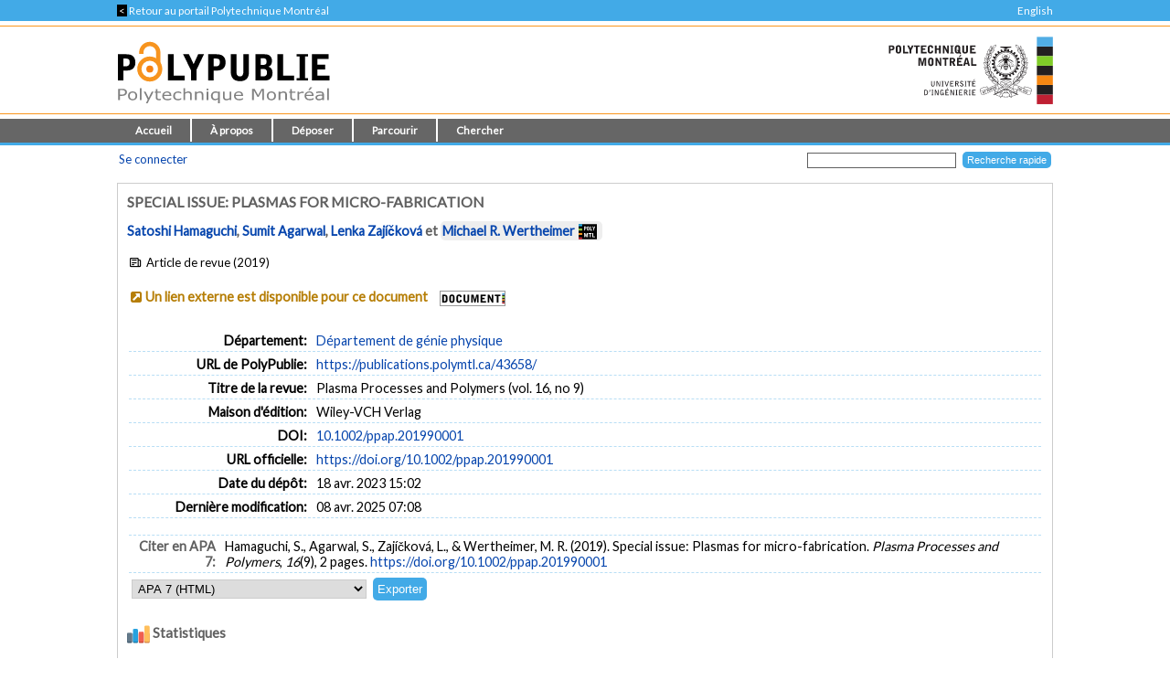

--- FILE ---
content_type: text/css
request_url: https://publications.polymtl.ca/style/auto-3.4.1.css?MD5=70840750ae7284643bb25a6754fc7142
body_size: 175145
content:



/* From: /usr/share/eprints/archives/Ecole/cfg/static/style/auto/actions.css */

.ep_login_tools img {
	vertical-align: middle;
	margin: 0px 25px;
}

ul.ep_action_list {
	margin-top: 10px;
	margin-bottom: 10px;
	padding: 0;
	white-space: nowrap;
	display: inline-block;
}

ul.ep_action_list li {
	display: inline-block;
	margin-left: .5em;
}

ul.ep_action_list li:first-child {
	margin-left: 0;
}

dl.ep_action_list {
	margin: 0;
	padding: 0;
}

dl.ep_action_list dt, dl.ep_action_list dd {
	margin: 0;
}

dl.ep_action_list dt {
	margin-top: .5em;
	width: 16em;
	text-align: right;
	/* line-height: 2em; */
	margin-bottom: -0.5em; */
}
dl.ep_action_list dt:first-child {
	margin-top: 0;
}

dl.ep_action_list dd {
	position: relative;
	left: 17em;
	top: -0.8em;
	margin-right: 19em;
	overflow: hidden;
	margin-bottom: 0.5em;
	
}


/* From: /usr/share/eprints/lib/static/style/auto/batchedit.css */

#BatchEdit_changes input
{
  max-width: 150px;
}
#BatchEdit_changes textarea
{
  max-width: 200px;
}



/* From: /usr/share/eprints/archives/Ecole/cfg/static/style/auto/blister.css */


/* EPrints 3 blister bar style */

/* ep_blister */



.ep_blister_bar {
	margin: auto;
}
.ep_blister_join {
	background-image: url(images/blister_arrow.png);
	background-repeat: no-repeat;
	background-position: center center;
	width: 20px;
}
.ep_blister_node, .ep_blister_node_selected {
	text-align: center;
	border-style: solid;
	border-radius: 3px;
}
.ep_blister_node {
	padding: 3px;
 	text-align: center;
 	border: solid 1px #cccccc;
 	/*background-image: url(images/gray_bar.png);*/
}
.ep_blister_node_selected {
	padding: 3px;
 	text-align: center;
 	border: solid 1px #204f76;
 	background-color:#666666;
 	/*background-image: url(images/blue_bar.png);*/
 	color:#ffffff;
}


/* From: /usr/share/eprints/archives/Ecole/cfg/static/style/auto/bootstrap_daterangepicker.css */

/*!
 * Bootstrap v3.3.7 (http://getbootstrap.com)
 * Copyright 2011-2016 Twitter, Inc.
 * Licensed under MIT (https://github.com/twbs/bootstrap/blob/master/LICENSE)
 */

/* EPServices - dgc - This is a heavily stripped down version of bootstrap for
 * the datarangepicker. */

@font-face {
  font-family: 'Glyphicons Halflings';

  src: url('../fonts/glyphicons-halflings-regular.eot');
  src: url('../fonts/glyphicons-halflings-regular.eot?#iefix') format('embedded-opentype'), url('../fonts/glyphicons-halflings-regular.woff2') format('woff2'), url('../fonts/glyphicons-halflings-regular.woff') format('woff'), url('../fonts/glyphicons-halflings-regular.ttf') format('truetype'), url('../fonts/glyphicons-halflings-regular.svg#glyphicons_halflingsregular') format('svg');
}
.glyphicon {
  position: relative;
  top: 1px;
  display: inline-block;
  font-family: 'Glyphicons Halflings';
  font-style: normal;
  font-weight: normal;
  line-height: 1;

  -webkit-font-smoothing: antialiased;
  -moz-osx-font-smoothing: grayscale;
}
.glyphicon-asterisk:before {
  content: "\002a";
}
.glyphicon-plus:before {
  content: "\002b";
}
.glyphicon-euro:before,
.glyphicon-eur:before {
  content: "\20ac";
}
.glyphicon-minus:before {
  content: "\2212";
}
.glyphicon-cloud:before {
  content: "\2601";
}
.glyphicon-envelope:before {
  content: "\2709";
}
.glyphicon-pencil:before {
  content: "\270f";
}
.glyphicon-glass:before {
  content: "\e001";
}
.glyphicon-music:before {
  content: "\e002";
}
.glyphicon-search:before {
  content: "\e003";
}
.glyphicon-heart:before {
  content: "\e005";
}
.glyphicon-star:before {
  content: "\e006";
}
.glyphicon-star-empty:before {
  content: "\e007";
}
.glyphicon-user:before {
  content: "\e008";
}
.glyphicon-film:before {
  content: "\e009";
}
.glyphicon-th-large:before {
  content: "\e010";
}
.glyphicon-th:before {
  content: "\e011";
}
.glyphicon-th-list:before {
  content: "\e012";
}
.glyphicon-ok:before {
  content: "\e013";
}
.glyphicon-remove:before {
  content: "\e014";
}
.glyphicon-zoom-in:before {
  content: "\e015";
}
.glyphicon-zoom-out:before {
  content: "\e016";
}
.glyphicon-off:before {
  content: "\e017";
}
.glyphicon-signal:before {
  content: "\e018";
}
.glyphicon-cog:before {
  content: "\e019";
}
.glyphicon-trash:before {
  content: "\e020";
}
.glyphicon-home:before {
  content: "\e021";
}
.glyphicon-file:before {
  content: "\e022";
}
.glyphicon-time:before {
  content: "\e023";
}
.glyphicon-road:before {
  content: "\e024";
}
.glyphicon-download-alt:before {
  content: "\e025";
}
.glyphicon-download:before {
  content: "\e026";
}
.glyphicon-upload:before {
  content: "\e027";
}
.glyphicon-inbox:before {
  content: "\e028";
}
.glyphicon-play-circle:before {
  content: "\e029";
}
.glyphicon-repeat:before {
  content: "\e030";
}
.glyphicon-refresh:before {
  content: "\e031";
}
.glyphicon-list-alt:before {
  content: "\e032";
}
.glyphicon-lock:before {
  content: "\e033";
}
.glyphicon-flag:before {
  content: "\e034";
}
.glyphicon-headphones:before {
  content: "\e035";
}
.glyphicon-volume-off:before {
  content: "\e036";
}
.glyphicon-volume-down:before {
  content: "\e037";
}
.glyphicon-volume-up:before {
  content: "\e038";
}
.glyphicon-qrcode:before {
  content: "\e039";
}
.glyphicon-barcode:before {
  content: "\e040";
}
.glyphicon-tag:before {
  content: "\e041";
}
.glyphicon-tags:before {
  content: "\e042";
}
.glyphicon-book:before {
  content: "\e043";
}
.glyphicon-bookmark:before {
  content: "\e044";
}
.glyphicon-print:before {
  content: "\e045";
}
.glyphicon-camera:before {
  content: "\e046";
}
.glyphicon-font:before {
  content: "\e047";
}
.glyphicon-bold:before {
  content: "\e048";
}
.glyphicon-italic:before {
  content: "\e049";
}
.glyphicon-text-height:before {
  content: "\e050";
}
.glyphicon-text-width:before {
  content: "\e051";
}
.glyphicon-align-left:before {
  content: "\e052";
}
.glyphicon-align-center:before {
  content: "\e053";
}
.glyphicon-align-right:before {
  content: "\e054";
}
.glyphicon-align-justify:before {
  content: "\e055";
}
.glyphicon-list:before {
  content: "\e056";
}
.glyphicon-indent-left:before {
  content: "\e057";
}
.glyphicon-indent-right:before {
  content: "\e058";
}
.glyphicon-facetime-video:before {
  content: "\e059";
}
.glyphicon-picture:before {
  content: "\e060";
}
.glyphicon-map-marker:before {
  content: "\e062";
}
.glyphicon-adjust:before {
  content: "\e063";
}
.glyphicon-tint:before {
  content: "\e064";
}
.glyphicon-edit:before {
  content: "\e065";
}
.glyphicon-share:before {
  content: "\e066";
}
.glyphicon-check:before {
  content: "\e067";
}
.glyphicon-move:before {
  content: "\e068";
}
.glyphicon-step-backward:before {
  content: "\e069";
}
.glyphicon-fast-backward:before {
  content: "\e070";
}
.glyphicon-backward:before {
  content: "\e071";
}
.glyphicon-play:before {
  content: "\e072";
}
.glyphicon-pause:before {
  content: "\e073";
}
.glyphicon-stop:before {
  content: "\e074";
}
.glyphicon-forward:before {
  content: "\e075";
}
.glyphicon-fast-forward:before {
  content: "\e076";
}
.glyphicon-step-forward:before {
  content: "\e077";
}
.glyphicon-eject:before {
  content: "\e078";
}
.glyphicon-chevron-left:before {
  content: "\e079";
}
.glyphicon-chevron-right:before {
  content: "\e080";
}
.glyphicon-plus-sign:before {
  content: "\e081";
}
.glyphicon-minus-sign:before {
  content: "\e082";
}
.glyphicon-remove-sign:before {
  content: "\e083";
}
.glyphicon-ok-sign:before {
  content: "\e084";
}
.glyphicon-question-sign:before {
  content: "\e085";
}
.glyphicon-info-sign:before {
  content: "\e086";
}
.glyphicon-screenshot:before {
  content: "\e087";
}
.glyphicon-remove-circle:before {
  content: "\e088";
}
.glyphicon-ok-circle:before {
  content: "\e089";
}
.glyphicon-ban-circle:before {
  content: "\e090";
}
.glyphicon-arrow-left:before {
  content: "\e091";
}
.glyphicon-arrow-right:before {
  content: "\e092";
}
.glyphicon-arrow-up:before {
  content: "\e093";
}
.glyphicon-arrow-down:before {
  content: "\e094";
}
.glyphicon-share-alt:before {
  content: "\e095";
}
.glyphicon-resize-full:before {
  content: "\e096";
}
.glyphicon-resize-small:before {
  content: "\e097";
}
.glyphicon-exclamation-sign:before {
  content: "\e101";
}
.glyphicon-gift:before {
  content: "\e102";
}
.glyphicon-leaf:before {
  content: "\e103";
}
.glyphicon-fire:before {
  content: "\e104";
}
.glyphicon-eye-open:before {
  content: "\e105";
}
.glyphicon-eye-close:before {
  content: "\e106";
}
.glyphicon-warning-sign:before {
  content: "\e107";
}
.glyphicon-plane:before {
  content: "\e108";
}
.glyphicon-calendar:before {
  content: "\e109";
}
.glyphicon-random:before {
  content: "\e110";
}
.glyphicon-comment:before {
  content: "\e111";
}
.glyphicon-magnet:before {
  content: "\e112";
}
.glyphicon-chevron-up:before {
  content: "\e113";
}
.glyphicon-chevron-down:before {
  content: "\e114";
}
.glyphicon-retweet:before {
  content: "\e115";
}
.glyphicon-shopping-cart:before {
  content: "\e116";
}
.glyphicon-folder-close:before {
  content: "\e117";
}
.glyphicon-folder-open:before {
  content: "\e118";
}
.glyphicon-resize-vertical:before {
  content: "\e119";
}
.glyphicon-resize-horizontal:before {
  content: "\e120";
}
.glyphicon-hdd:before {
  content: "\e121";
}
.glyphicon-bullhorn:before {
  content: "\e122";
}
.glyphicon-bell:before {
  content: "\e123";
}
.glyphicon-certificate:before {
  content: "\e124";
}
.glyphicon-thumbs-up:before {
  content: "\e125";
}
.glyphicon-thumbs-down:before {
  content: "\e126";
}
.glyphicon-hand-right:before {
  content: "\e127";
}
.glyphicon-hand-left:before {
  content: "\e128";
}
.glyphicon-hand-up:before {
  content: "\e129";
}
.glyphicon-hand-down:before {
  content: "\e130";
}
.glyphicon-circle-arrow-right:before {
  content: "\e131";
}
.glyphicon-circle-arrow-left:before {
  content: "\e132";
}
.glyphicon-circle-arrow-up:before {
  content: "\e133";
}
.glyphicon-circle-arrow-down:before {
  content: "\e134";
}
.glyphicon-globe:before {
  content: "\e135";
}
.glyphicon-wrench:before {
  content: "\e136";
}
.glyphicon-tasks:before {
  content: "\e137";
}
.glyphicon-filter:before {
  content: "\e138";
}
.glyphicon-briefcase:before {
  content: "\e139";
}
.glyphicon-fullscreen:before {
  content: "\e140";
}
.glyphicon-dashboard:before {
  content: "\e141";
}
.glyphicon-paperclip:before {
  content: "\e142";
}
.glyphicon-heart-empty:before {
  content: "\e143";
}
.glyphicon-link:before {
  content: "\e144";
}
.glyphicon-phone:before {
  content: "\e145";
}
.glyphicon-pushpin:before {
  content: "\e146";
}
.glyphicon-usd:before {
  content: "\e148";
}
.glyphicon-gbp:before {
  content: "\e149";
}
.glyphicon-sort:before {
  content: "\e150";
}
.glyphicon-sort-by-alphabet:before {
  content: "\e151";
}
.glyphicon-sort-by-alphabet-alt:before {
  content: "\e152";
}
.glyphicon-sort-by-order:before {
  content: "\e153";
}
.glyphicon-sort-by-order-alt:before {
  content: "\e154";
}
.glyphicon-sort-by-attributes:before {
  content: "\e155";
}
.glyphicon-sort-by-attributes-alt:before {
  content: "\e156";
}
.glyphicon-unchecked:before {
  content: "\e157";
}
.glyphicon-expand:before {
  content: "\e158";
}
.glyphicon-collapse-down:before {
  content: "\e159";
}
.glyphicon-collapse-up:before {
  content: "\e160";
}
.glyphicon-log-in:before {
  content: "\e161";
}
.glyphicon-flash:before {
  content: "\e162";
}
.glyphicon-log-out:before {
  content: "\e163";
}
.glyphicon-new-window:before {
  content: "\e164";
}
.glyphicon-record:before {
  content: "\e165";
}
.glyphicon-save:before {
  content: "\e166";
}
.glyphicon-open:before {
  content: "\e167";
}
.glyphicon-saved:before {
  content: "\e168";
}
.glyphicon-import:before {
  content: "\e169";
}
.glyphicon-export:before {
  content: "\e170";
}
.glyphicon-send:before {
  content: "\e171";
}
.glyphicon-floppy-disk:before {
  content: "\e172";
}
.glyphicon-floppy-saved:before {
  content: "\e173";
}
.glyphicon-floppy-remove:before {
  content: "\e174";
}
.glyphicon-floppy-save:before {
  content: "\e175";
}
.glyphicon-floppy-open:before {
  content: "\e176";
}
.glyphicon-credit-card:before {
  content: "\e177";
}
.glyphicon-transfer:before {
  content: "\e178";
}
.glyphicon-cutlery:before {
  content: "\e179";
}
.glyphicon-header:before {
  content: "\e180";
}
.glyphicon-compressed:before {
  content: "\e181";
}
.glyphicon-earphone:before {
  content: "\e182";
}
.glyphicon-phone-alt:before {
  content: "\e183";
}
.glyphicon-tower:before {
  content: "\e184";
}
.glyphicon-stats:before {
  content: "\e185";
}
.glyphicon-sd-video:before {
  content: "\e186";
}
.glyphicon-hd-video:before {
  content: "\e187";
}
.glyphicon-subtitles:before {
  content: "\e188";
}
.glyphicon-sound-stereo:before {
  content: "\e189";
}
.glyphicon-sound-dolby:before {
  content: "\e190";
}
.glyphicon-sound-5-1:before {
  content: "\e191";
}
.glyphicon-sound-6-1:before {
  content: "\e192";
}
.glyphicon-sound-7-1:before {
  content: "\e193";
}
.glyphicon-copyright-mark:before {
  content: "\e194";
}
.glyphicon-registration-mark:before {
  content: "\e195";
}
.glyphicon-cloud-download:before {
  content: "\e197";
}
.glyphicon-cloud-upload:before {
  content: "\e198";
}
.glyphicon-tree-conifer:before {
  content: "\e199";
}
.glyphicon-tree-deciduous:before {
  content: "\e200";
}
.glyphicon-cd:before {
  content: "\e201";
}
.glyphicon-save-file:before {
  content: "\e202";
}
.glyphicon-open-file:before {
  content: "\e203";
}
.glyphicon-level-up:before {
  content: "\e204";
}
.glyphicon-copy:before {
  content: "\e205";
}
.glyphicon-paste:before {
  content: "\e206";
}
.glyphicon-alert:before {
  content: "\e209";
}
.glyphicon-equalizer:before {
  content: "\e210";
}
.glyphicon-king:before {
  content: "\e211";
}
.glyphicon-queen:before {
  content: "\e212";
}
.glyphicon-pawn:before {
  content: "\e213";
}
.glyphicon-bishop:before {
  content: "\e214";
}
.glyphicon-knight:before {
  content: "\e215";
}
.glyphicon-baby-formula:before {
  content: "\e216";
}
.glyphicon-tent:before {
  content: "\26fa";
}
.glyphicon-blackboard:before {
  content: "\e218";
}
.glyphicon-bed:before {
  content: "\e219";
}
.glyphicon-apple:before {
  content: "\f8ff";
}
.glyphicon-erase:before {
  content: "\e221";
}
.glyphicon-hourglass:before {
  content: "\231b";
}
.glyphicon-lamp:before {
  content: "\e223";
}
.glyphicon-duplicate:before {
  content: "\e224";
}
.glyphicon-piggy-bank:before {
  content: "\e225";
}
.glyphicon-scissors:before {
  content: "\e226";
}
.glyphicon-bitcoin:before {
  content: "\e227";
}
.glyphicon-btc:before {
  content: "\e227";
}
.glyphicon-xbt:before {
  content: "\e227";
}
.glyphicon-yen:before {
  content: "\00a5";
}
.glyphicon-jpy:before {
  content: "\00a5";
}
.glyphicon-ruble:before {
  content: "\20bd";
}
.glyphicon-rub:before {
  content: "\20bd";
}
.glyphicon-scale:before {
  content: "\e230";
}
.glyphicon-ice-lolly:before {
  content: "\e231";
}
.glyphicon-ice-lolly-tasted:before {
  content: "\e232";
}
.glyphicon-education:before {
  content: "\e233";
}
.glyphicon-option-horizontal:before {
  content: "\e234";
}
.glyphicon-option-vertical:before {
  content: "\e235";
}
.glyphicon-menu-hamburger:before {
  content: "\e236";
}
.glyphicon-modal-window:before {
  content: "\e237";
}
.glyphicon-oil:before {
  content: "\e238";
}
.glyphicon-grain:before {
  content: "\e239";
}
.glyphicon-sunglasses:before {
  content: "\e240";
}
.glyphicon-text-size:before {
  content: "\e241";
}
.glyphicon-text-color:before {
  content: "\e242";
}
.glyphicon-text-background:before {
  content: "\e243";
}
.glyphicon-object-align-top:before {
  content: "\e244";
}
.glyphicon-object-align-bottom:before {
  content: "\e245";
}
.glyphicon-object-align-horizontal:before {
  content: "\e246";
}
.glyphicon-object-align-left:before {
  content: "\e247";
}
.glyphicon-object-align-vertical:before {
  content: "\e248";
}
.glyphicon-object-align-right:before {
  content: "\e249";
}
.glyphicon-triangle-right:before {
  content: "\e250";
}
.glyphicon-triangle-left:before {
  content: "\e251";
}
.glyphicon-triangle-bottom:before {
  content: "\e252";
}
.glyphicon-triangle-top:before {
  content: "\e253";
}
.glyphicon-console:before {
  content: "\e254";
}
.glyphicon-superscript:before {
  content: "\e255";
}
.glyphicon-subscript:before {
  content: "\e256";
}
.glyphicon-menu-left:before {
  content: "\e257";
}
.glyphicon-menu-right:before {
  content: "\e258";
}
.glyphicon-menu-down:before {
  content: "\e259";
}
.glyphicon-menu-up:before {
  content: "\e260";
}

.daterangepicker * {
  -webkit-box-sizing: border-box;
     -moz-box-sizing: border-box;
          box-sizing: border-box;
}
.daterangepicker *:before,
.daterangepicker *:after {
  -webkit-box-sizing: border-box;
     -moz-box-sizing: border-box;
          box-sizing: border-box;
}

.daterangepicker table {
  background-color: transparent;
}
.daterangepicker caption {
  padding-top: 8px;
  padding-bottom: 8px;
  color: #777;
  text-align: left;
}
.daterangepicker th {
  text-align: left;
}
.daterangepicker .table {
  width: 100%;
  max-width: 100%;
  margin-bottom: 20px;
}
.daterangepicker .table > thead > tr > th,
.daterangepicker .table > tbody > tr > th,
.daterangepicker .table > tfoot > tr > th,
.daterangepicker .table > thead > tr > td,
.daterangepicker .table > tbody > tr > td,
.daterangepicker .table > tfoot > tr > td {
  padding: 8px;
  line-height: 1.42857143;
  vertical-align: top;
  border-top: 1px solid #ddd;
}
.daterangepicker .table > thead > tr > th {
  vertical-align: bottom;
  border-bottom: 2px solid #ddd;
}
.daterangepicker .table > caption + thead > tr:first-child > th,
.daterangepicker .table > colgroup + thead > tr:first-child > th,
.daterangepicker .table > thead:first-child > tr:first-child > th,
.daterangepicker .table > caption + thead > tr:first-child > td,
.daterangepicker .table > colgroup + thead > tr:first-child > td,
.daterangepicker .table > thead:first-child > tr:first-child > td {
  border-top: 0;
}
.daterangepicker .table > tbody + tbody {
  border-top: 2px solid #ddd;
}
.daterangepicker .table .table {
  background-color: #fff;
}
.daterangepicker .table-condensed > thead > tr > th,
.daterangepicker .table-condensed > tbody > tr > th,
.daterangepicker .table-condensed > tfoot > tr > th,
.daterangepicker .table-condensed > thead > tr > td,
.daterangepicker .table-condensed > tbody > tr > td,
.daterangepicker .table-condensed > tfoot > tr > td {
  padding: 5px;
}
.daterangepicker .table-bordered {
  border: 1px solid #ddd;
}
.daterangepicker .table-bordered > thead > tr > th,
.daterangepicker .table-bordered > tbody > tr > th,
.daterangepicker .table-bordered > tfoot > tr > th,
.daterangepicker .table-bordered > thead > tr > td,
.daterangepicker .table-bordered > tbody > tr > td,
.daterangepicker .table-bordered > tfoot > tr > td {
  border: 1px solid #ddd;
}
.daterangepicker .table-bordered > thead > tr > th,
.daterangepicker .table-bordered > thead > tr > td {
  border-bottom-width: 2px;
}
.daterangepicker .table-striped > tbody > tr:nth-of-type(odd) {
  background-color: #f9f9f9;
}
.daterangepicker .table-hover > tbody > tr:hover {
  background-color: #f5f5f5;
}
.daterangepicker table col[class*="col-"] {
  position: static;
  display: table-column;
  float: none;
}
.daterangepicker table td[class*="col-"],
.daterangepicker table th[class*="col-"] {
  position: static;
  display: table-cell;
  float: none;
}
.daterangepicker .table > thead > tr > td.active,
.daterangepicker .table > tbody > tr > td.active,
.daterangepicker .table > tfoot > tr > td.active,
.daterangepicker .table > thead > tr > th.active,
.daterangepicker .table > tbody > tr > th.active,
.daterangepicker .table > tfoot > tr > th.active,
.daterangepicker .table > thead > tr.active > td,
.daterangepicker .table > tbody > tr.active > td,
.daterangepicker .table > tfoot > tr.active > td,
.daterangepicker .table > thead > tr.active > th,
.daterangepicker .table > tbody > tr.active > th,
.daterangepicker .table > tfoot > tr.active > th {
  background-color: #f5f5f5;
}
.daterangepicker .table-hover > tbody > tr > td.active:hover,
.daterangepicker .table-hover > tbody > tr > th.active:hover,
.daterangepicker .table-hover > tbody > tr.active:hover > td,
.daterangepicker .table-hover > tbody > tr:hover > .active,
.daterangepicker .table-hover > tbody > tr.active:hover > th {
  background-color: #e8e8e8;
}
.daterangepicker .table > thead > tr > td.success,
.daterangepicker .table > tbody > tr > td.success,
.daterangepicker .table > tfoot > tr > td.success,
.daterangepicker .table > thead > tr > th.success,
.daterangepicker .table > tbody > tr > th.success,
.daterangepicker .table > tfoot > tr > th.success,
.daterangepicker .table > thead > tr.success > td,
.daterangepicker .table > tbody > tr.success > td,
.daterangepicker .table > tfoot > tr.success > td,
.daterangepicker .table > thead > tr.success > th,
.daterangepicker .table > tbody > tr.success > th,
.daterangepicker .table > tfoot > tr.success > th {
  background-color: #dff0d8;
}
.daterangepicker .table-hover > tbody > tr > td.success:hover,
.daterangepicker .table-hover > tbody > tr > th.success:hover,
.daterangepicker .table-hover > tbody > tr.success:hover > td,
.daterangepicker .table-hover > tbody > tr:hover > .success,
.daterangepicker .table-hover > tbody > tr.success:hover > th {
  background-color: #d0e9c6;
}
.daterangepicker .table > thead > tr > td.info,
.daterangepicker .table > tbody > tr > td.info,
.daterangepicker .table > tfoot > tr > td.info,
.daterangepicker .table > thead > tr > th.info,
.daterangepicker .table > tbody > tr > th.info,
.daterangepicker .table > tfoot > tr > th.info,
.daterangepicker .table > thead > tr.info > td,
.daterangepicker .table > tbody > tr.info > td,
.daterangepicker .table > tfoot > tr.info > td,
.daterangepicker .table > thead > tr.info > th,
.daterangepicker .table > tbody > tr.info > th,
.daterangepicker .table > tfoot > tr.info > th {
  background-color: #d9edf7;
}
.daterangepicker .table-hover > tbody > tr > td.info:hover,
.daterangepicker .table-hover > tbody > tr > th.info:hover,
.daterangepicker .table-hover > tbody > tr.info:hover > td,
.daterangepicker .table-hover > tbody > tr:hover > .info,
.daterangepicker .table-hover > tbody > tr.info:hover > th {
  background-color: #c4e3f3;
}
.daterangepicker .table > thead > tr > td.warning,
.daterangepicker .table > tbody > tr > td.warning,
.daterangepicker .table > tfoot > tr > td.warning,
.daterangepicker .table > thead > tr > th.warning,
.daterangepicker .table > tbody > tr > th.warning,
.daterangepicker .table > tfoot > tr > th.warning,
.daterangepicker .table > thead > tr.warning > td,
.daterangepicker .table > tbody > tr.warning > td,
.daterangepicker .table > tfoot > tr.warning > td,
.daterangepicker .table > thead > tr.warning > th,
.daterangepicker .table > tbody > tr.warning > th,
.daterangepicker .table > tfoot > tr.warning > th {
  background-color: #fcf8e3;
}
.daterangepicker .table-hover > tbody > tr > td.warning:hover,
.daterangepicker .table-hover > tbody > tr > th.warning:hover,
.daterangepicker .table-hover > tbody > tr.warning:hover > td,
.daterangepicker .table-hover > tbody > tr:hover > .warning,
.daterangepicker .table-hover > tbody > tr.warning:hover > th {
  background-color: #faf2cc;
}
.daterangepicker .table > thead > tr > td.danger,
.daterangepicker .table > tbody > tr > td.danger,
.daterangepicker .table > tfoot > tr > td.danger,
.daterangepicker .table > thead > tr > th.danger,
.daterangepicker .table > tbody > tr > th.danger,
.daterangepicker .table > tfoot > tr > th.danger,
.daterangepicker .table > thead > tr.danger > td,
.daterangepicker .table > tbody > tr.danger > td,
.daterangepicker .table > tfoot > tr.danger > td,
.daterangepicker .table > thead > tr.danger > th,
.daterangepicker .table > tbody > tr.danger > th,
.daterangepicker .table > tfoot > tr.danger > th {
  background-color: #f2dede;
}
.daterangepicker .table-hover > tbody > tr > td.danger:hover,
.daterangepicker .table-hover > tbody > tr > th.danger:hover,
.daterangepicker .table-hover > tbody > tr.danger:hover > td,
.daterangepicker .table-hover > tbody > tr:hover > .danger,
.daterangepicker .table-hover > tbody > tr.danger:hover > th {
  background-color: #ebcccc;
}
.daterangepicker .table-responsive {
  min-height: .01%;
  overflow-x: auto;
}



.daterangepicker .dropup,
.daterangepicker .dropdown {
  position: relative;
}
.daterangepicker .dropdown-toggle:focus {
  outline: 0;
}
.daterangepicker.dropdown-menu {
  position: absolute;
  top: 100%;
  left: 0;
  z-index: 1000;
  display: none;
  float: left;
  min-width: 160px;
  padding: 5px 0;
  margin: 2px 0 0;
  font-size: 14px;
  text-align: left;
  list-style: none;
  background-color: #fff;
  -webkit-background-clip: padding-box;
          background-clip: padding-box;
  border: 1px solid #ccc;
  border: 1px solid rgba(0, 0, 0, .15);
  border-radius: 4px;
  -webkit-box-shadow: 0 6px 12px rgba(0, 0, 0, .175);
          box-shadow: 0 6px 12px rgba(0, 0, 0, .175);
}
.daterangepicker .dropdown-menu.pull-right {
  right: 0;
  left: auto;
}
.daterangepicker .dropdown-menu .divider {
  height: 1px;
  margin: 9px 0;
  overflow: hidden;
  background-color: #e5e5e5;
}
.daterangepicker .dropdown-menu > li > a {
  display: block;
  padding: 3px 20px;
  clear: both;
  font-weight: normal;
  line-height: 1.42857143;
  color: #333;
  white-space: nowrap;
}
.daterangepicker .dropdown-menu > li > a:hover,
.daterangepicker .dropdown-menu > li > a:focus {
  color: #262626;
  text-decoration: none;
  background-color: #f5f5f5;
}
.daterangepicker .dropdown-menu > .active > a,
.daterangepicker .dropdown-menu > .active > a:hover,
.daterangepicker .dropdown-menu > .active > a:focus {
  color: #fff;
  text-decoration: none;
  background-color: #337ab7;
  outline: 0;
}
.daterangepicker .dropdown-menu > .disabled > a,
.daterangepicker .dropdown-menu > .disabled > a:hover,
.daterangepicker .dropdown-menu > .disabled > a:focus {
  color: #777;
}
.daterangepicker .dropdown-menu > .disabled > a:hover,
.daterangepicker .dropdown-menu > .disabled > a:focus {
  text-decoration: none;
  cursor: not-allowed;
  background-color: transparent;
  background-image: none;
  filter: progid:DXImageTransform.Microsoft.gradient(enabled = false);
}

.daterangepicker {
  position: absolute;
  color: inherit;
  background: #fff;
  border-radius: 4px;
  width: 278px;
  padding: 4px;
  margin-top: 1px;
  top: 100px;
  left: 20px;
  /* Calendars */ }
  .daterangepicker:before, .daterangepicker:after {
    position: absolute;
    display: inline-block;
    border-bottom-color: rgba(0, 0, 0, 0.2);
    content: ''; }
  .daterangepicker:before {
    top: -7px;
    border-right: 7px solid transparent;
    border-left: 7px solid transparent;
    border-bottom: 7px solid #ccc; }
  .daterangepicker:after {
    top: -6px;
    border-right: 6px solid transparent;
    border-bottom: 6px solid #fff;
    border-left: 6px solid transparent; }
  .daterangepicker.opensleft:before {
    right: 9px; }
  .daterangepicker.opensleft:after {
    right: 10px; }
  .daterangepicker.openscenter:before {
    left: 0;
    right: 0;
    width: 0;
    margin-left: auto;
    margin-right: auto; }
  .daterangepicker.openscenter:after {
    left: 0;
    right: 0;
    width: 0;
    margin-left: auto;
    margin-right: auto; }
  .daterangepicker.opensright:before {
    left: 9px; }
  .daterangepicker.opensright:after {
    left: 10px; }
  .daterangepicker.dropup {
    margin-top: -5px; }
    .daterangepicker.dropup:before {
      top: initial;
      bottom: -7px;
      border-bottom: initial;
      border-top: 7px solid #ccc; }
    .daterangepicker.dropup:after {
      top: initial;
      bottom: -6px;
      border-bottom: initial;
      border-top: 6px solid #fff; }
  .daterangepicker.dropdown-menu {
    max-width: none;
    z-index: 3001; }
  .daterangepicker.single .ranges, .daterangepicker.single .calendar {
    float: none; }
  .daterangepicker.show-calendar .calendar {
    display: block; }
  .daterangepicker .calendar {
    display: none;
    max-width: 270px;
    margin: 4px; }
    .daterangepicker .calendar.single .calendar-table {
      border: none; }
    .daterangepicker .calendar th, .daterangepicker .calendar td {
      white-space: nowrap;
      text-align: center;
      min-width: 32px; }
  .daterangepicker .calendar-table {
    border: 1px solid #fff;
    padding: 4px;
    border-radius: 4px;
    background: #fff; }
  .daterangepicker table {
    width: 100%;
    margin: 0; }
  .daterangepicker td, .daterangepicker th {
    text-align: center;
    width: 20px;
    height: 20px;
    border-radius: 4px;
    border: 1px solid transparent;
    white-space: nowrap;
    cursor: pointer; }
    .daterangepicker td.available:hover, .daterangepicker th.available:hover {
      background-color: #eee;
      border-color: transparent;
      color: inherit; }
    .daterangepicker td.week, .daterangepicker th.week {
      font-size: 80%;
      color: #ccc; }
  .daterangepicker td.off, .daterangepicker td.off.in-range, .daterangepicker td.off.start-date, .daterangepicker td.off.end-date {
    background-color: #fff;
    border-color: transparent;
    color: #999; }
  .daterangepicker td.in-range {
    background-color: #ebf4f8;
    border-color: transparent;
    color: #000;
    border-radius: 0; }
  .daterangepicker td.start-date {
    border-radius: 4px 0 0 4px; }
  .daterangepicker td.end-date {
    border-radius: 0 4px 4px 0; }
  .daterangepicker td.start-date.end-date {
    border-radius: 4px; }
  .daterangepicker td.active, .daterangepicker td.active:hover {
    background-color: #357ebd;
    border-color: transparent;
    color: #fff; }
  .daterangepicker th.month {
    width: auto; }
  .daterangepicker td.disabled, .daterangepicker option.disabled {
    color: #999;
    cursor: not-allowed;
    text-decoration: line-through; }
  .daterangepicker select.monthselect, .daterangepicker select.yearselect {
    font-size: 12px;
    padding: 1px;
    height: auto;
    margin: 0;
    cursor: default; }
  .daterangepicker select.monthselect {
    margin-right: 2%;
    width: 56%; }
  .daterangepicker select.yearselect {
    width: 40%; }
  .daterangepicker select.hourselect, .daterangepicker select.minuteselect, .daterangepicker select.secondselect, .daterangepicker select.ampmselect {
    width: 50px;
    margin-bottom: 0; }
  .daterangepicker .input-mini {
    border: 1px solid #ccc;
    border-radius: 4px;
    color: #555;
    height: 30px;
    line-height: 30px;
    display: block;
    vertical-align: middle;
    margin: 0 0 5px 0;
    padding: 0 6px 0 28px;
    width: 100%; }
    .daterangepicker .input-mini.active {
      border: 1px solid #08c;
      border-radius: 4px; }
  .daterangepicker .daterangepicker_input {
    position: relative; }
    .daterangepicker .daterangepicker_input i {
      position: absolute;
      left: 8px;
      top: 8px; }
  .daterangepicker.rtl .input-mini {
    padding-right: 28px;
    padding-left: 6px; }
  .daterangepicker.rtl .daterangepicker_input i {
    left: auto;
    right: 8px; }
  .daterangepicker .calendar-time {
    text-align: center;
    margin: 5px auto;
    line-height: 30px;
    position: relative;
    padding-left: 28px; }
    .daterangepicker .calendar-time select.disabled {
      color: #ccc;
      cursor: not-allowed; }

.ranges {
  font-size: 11px;
  float: none;
  margin: 4px;
  text-align: left; }
  .ranges ul {
    list-style: none;
    margin: 0 auto;
    padding: 0;
    width: 100%; }
  .ranges li {
    font-size: 13px;
    background: #f5f5f5;
    border: 1px solid #f5f5f5;
    border-radius: 4px;
    color: #08c;
    padding: 3px 12px;
    margin-bottom: 8px;
    cursor: pointer; }
    .ranges li:hover {
      background: #08c;
      border: 1px solid #08c;
      color: #fff; }
    .ranges li.active {
      background: #08c;
      border: 1px solid #08c;
      color: #fff; }

/*  Larger Screen Styling */
@media (min-width: 564px) {
  .daterangepicker {
    width: auto; }
    .daterangepicker .ranges ul {
      width: 160px; }
    .daterangepicker.single .ranges ul {
      width: 100%; }
    .daterangepicker.single .calendar.left {
      clear: none; }
    .daterangepicker.single.ltr .ranges, .daterangepicker.single.ltr .calendar {
      float: left; }
    .daterangepicker.single.rtl .ranges, .daterangepicker.single.rtl .calendar {
      float: right; }
    .daterangepicker.ltr {
      direction: ltr;
      text-align: left; }
      .daterangepicker.ltr .calendar.left {
        clear: left;
        margin-right: 0; }
        .daterangepicker.ltr .calendar.left .calendar-table {
          border-right: none;
          border-top-right-radius: 0;
          border-bottom-right-radius: 0; }
      .daterangepicker.ltr .calendar.right {
        margin-left: 0; }
        .daterangepicker.ltr .calendar.right .calendar-table {
          border-left: none;
          border-top-left-radius: 0;
          border-bottom-left-radius: 0; }
      .daterangepicker.ltr .left .daterangepicker_input {
        padding-right: 12px; }
      .daterangepicker.ltr .calendar.left .calendar-table {
        padding-right: 12px; }
      .daterangepicker.ltr .ranges, .daterangepicker.ltr .calendar {
        float: left; }
    .daterangepicker.rtl {
      direction: rtl;
      text-align: right; }
      .daterangepicker.rtl .calendar.left {
        clear: right;
        margin-left: 0; }
        .daterangepicker.rtl .calendar.left .calendar-table {
          border-left: none;
          border-top-left-radius: 0;
          border-bottom-left-radius: 0; }
      .daterangepicker.rtl .calendar.right {
        margin-right: 0; }
        .daterangepicker.rtl .calendar.right .calendar-table {
          border-right: none;
          border-top-right-radius: 0;
          border-bottom-right-radius: 0; }
      .daterangepicker.rtl .left .daterangepicker_input {
        padding-left: 12px; }
      .daterangepicker.rtl .calendar.left .calendar-table {
        padding-left: 12px; }
      .daterangepicker.rtl .ranges, .daterangepicker.rtl .calendar {
        text-align: right;
        float: right; } }
@media (min-width: 730px) {
  .daterangepicker .ranges {
    width: auto; }
  .daterangepicker.ltr .ranges {
    float: left; }
  .daterangepicker.rtl .ranges {
    float: right; }
  .daterangepicker .calendar.left {
    clear: none !important; } }



/* From: /usr/share/eprints/archives/Ecole/cfg/static/style/auto/citations.css */

span.document_filename
{
	font-size: 80%;
        line-height: 20px;
}

span.document_format
{
}




/* From: /usr/share/eprints/archives/Ecole/cfg/static/style/auto/colors.css */

/*

 *

 * EPrints Default Colour Scheme

 *

 */



body {

	color: #000000;
	background-color: #ffffff;
	stroke: #000000; /* éléments LaTeX (SVG) dans les titres et résumés */
	fill: #000000; /* éléments LaTeX (SVG) dans les titres et résumés */

}

a, .ep_tm_key_tools a:visited {

	color: #0645ad;
	stroke: #0645ad; /* éléments LaTeX (SVG) dans les titres et résumés */
	fill: #0645ad; /* éléments LaTeX (SVG) dans les titres et résumés */

}

a:visited {

	color: #0b0080;
	stroke: #0b0080; /* éléments LaTeX (SVG) dans les titres et résumés */
	fill: #0b0080; /* éléments LaTeX (SVG) dans les titres et résumés */

}

a:hover, .ep_tm_key_tools a:hover {

	color: #3366bb;
	stroke: #3366bb; /* éléments LaTeX (SVG) dans les titres et résumés */
	fill: #3366bb; /* éléments LaTeX (SVG) dans les titres et résumés */

}

a:active, .ep_tm_key_tools a:active {

	color: red;
	stroke: red; /* éléments LaTeX (SVG) dans les titres et résumés */
	fill: red; /* éléments LaTeX (SVG) dans les titres et résumés */
}

h1, h2, h3, h4 {

	color: #606060;
	stroke: #606060; /* éléments LaTeX (SVG) dans les titres et résumés */
	fill: #606060; /* éléments LaTeX (SVG) dans les titres et résumés */

}

a:hover h1, a:hover h2, a:hover h3, a:hover h4, a:active h1, a:active h2, a:active h3, a:active h4 {

	color: #737373;
	stroke: #737373; /* éléments LaTeX (SVG) dans les titres et résumés */
	fill: #737373; /* éléments LaTeX (SVG) dans les titres et résumés */
}



.ep_view_page h2 {



	border-bottom: solid 1px #808080;}



/* template.css */

.ep_tm_topbanner {

	

	/*background-image: url(../images/topzone_bleu_banner.gif);

	background-image: url(../images/topzone_bleu_line.gif);*/

	background-position: center center;

    background-repeat: repeat-x;

	/*height: 137px;*/

	height: 25px;

    position: absolute;

    top: 0;

    width: 100%;

    z-index: -1;

    

    

    /*

    background-color: #42AAE7;

	height: 25px;

    position: absolute;

    top: 0;

    width: 100%;

    z-index: -1;

    */

}



.ep_tm_topzone {

	background-color: #42AAE7;

	color: #ffffff;

	width: 100%;

	/*

	width: 80%;

	margin-left: auto;

	margin-right: auto;

	*/

}

.ep_tm_topzone .topzone_text {

	width: 80%;

	margin-left: auto;

	margin-right: auto;	

}

.ep_tm_topzone .topzone_text a {

	text-decoration: none;

	color: #ffffff;

}

.topzone_text_back {

	background-color:#000;

}

.ep_tm_header_wrapper {

	border-top: 1px solid #FA961E;

	border-bottom: 1px solid #FA961E;

	margin: 5px 0;

}

.ep_tm_header {

	clear: both;

	background-color: #ffffff;

		

	width: 80%;

	margin-left: auto;

	margin-right: auto;

}

.ep_tm_menu, .ep_tm_menu li:hover {

	/* background-image: url(images/bar_glass.png) ; */

	background-position: 0px 5px;

}

.ep_tm_footer_wrapper {

	border-top: 1px solid #ccc;

	margin-top: 40px;

}



.ep_tm_footer {

	border-color: #ccc;

}

.ep_tm_menu_wrapper {

	background-color: #666666;

	/*background-image: url(../images/filet_bleu.gif) ;*/

	border-bottom: 3px solid #42AAE7;


	background-repeat: repeat-x;

	background-position: bottom;

}



.ep_tm_menu {

	/* fixed to 30px high */

	/*border-top: 1px solid #cc0000;*/

	/*border-bottom: 1px solid #cc0000;*/

	/*border-bottom: 3px solid #42AAE7;*/

	/*background-color: #000000;	*/

	background-color: #666666;	

	/*

	width: 80%;

	margin-left: auto;

	margin-right: auto;

	*/

}

.ep_tm_menu li {

	/*background-color: #666666;*/
	background-color: transparent;

	border-bottom: 3px solid #42AAE7;
	
	padding-bottom: 1px;

}


.ep_tm_menu li ul li {
	background-color: #666666;
	border-bottom: 2px solid #42AAE7;

}

.ep_tm_menu li:hover {

	background-color: #333333;

}

.ep_tm_menu li:hover #ep_tm_menu_browse, .ep_tm_menu li:hover #ep_tm_menu_doc, .ep_tm_menu li:hover #ep_tm_menu_search {

	background-color: #666666;

}







.ep_tm_menu a, .ep_tm_menu a:visited {

	border-right: solid 2px #fff;

	color: white;

}

.ep_tm_menu li:last-child a {

	border-right: none;	

}

#ep_tm_menu_browse a, #ep_tm_menu_browse a:visited, #ep_tm_menu_doc a, #ep_tm_menu_doc a:visited, #ep_tm_menu_search a, #ep_tm_menu_search a:visited {

	border-left: 0px;

	border-right: 0px;

	color: white;

}



.ep_tm_searchbar, .ep_columns_title, td.ep_columns_alter, .ep_toolbox_title {

	color: #606060;

}

.ep_tm_searchbar {

	background-color: #fff;

	/* background-image: url(images/bar_24px.png); */

	background-repeat: repeat-x;

	/*border-top: solid 1px #cc0000;*/

}



.ep_columns_title, td.ep_columns_alter {

	background: url(images/gray_bar.png) repeat-x;

	font-weight: normal;

	border-top: solid 1px #888;	

	border-bottom: solid 1px #888;	

	border-left: solid 1px #888;

}



.ep_tm_searchbarbox {

	border-color: #606060;

}

.ep_tm_key_tools li {

	border-left: 1px solid #e8e8e8;

	border-right: 1px solid #606060;

}

.ep_tm_key_tools li:first-child {

	border-left: none;

}

.ep_tm_key_tools li:last-child {

	border-right: none;

}



/* form.css */



.ep_form_action_button, .ep_form_internal_button, .ep_tm_searchbarbutton, .ep_blister_node_selected, .request_doc_button {

	/*border-color: #cc0000;*/

	/* background-image: url(images/bar_12px.png); */

	background-color: #42AAE7;

	color: white;

}

.ep_form_action_button:active, .ep_form_internal_button:active, .ep_tm_searchbarbutton:active, .ep_blister_node_selected:active,

.request_doc_button:active {

	/*border-color: #cc0000;*/
	color: #fff;

	background-color: #177BB7;

}



.request_doc_button:hover {

	color: #fff;

}

.request_doc_button:visited {

	color: #fff;

}



/* blister.css */



.ep_blister_node {

	padding: 3px;

	text-align: center;

	border: solid 1px #cccccc;

	/* background-image: url(images/gray_bar.png) */;

}

.ep_blister_node:active {

	border-color: #276496;

}



/* summary.css surround.css */



.ep_summary_box_title, .ep_summary_box_body, .ep_sr_title_bar, .ep_sr_content, .ep_sr_collapse_bar,
.ep_tab_panel,.ep_toolbox_content /* toolbox.css */,.ep_upload_doc /* upload.css */,.ep_search_buttons,
.ep_search_controls, .ep_search_controls_bottom /* search.css */, .ep_view_group_by /* view.css */
{

	/*background-color: #e7e9f5;*/

}

.ep_summary_box_title, .ep_sr_title_bar, .ep_sr_collapse_bar {

	background-image: url(images/toolbox.png);

	background-repeat: repeat-x;

}

.ep_sr_content, .ep_summary_box_body,

.ep_tab_panel,

.ep_toolbox_content /* toolbox.css */

,.ep_upload_doc /* upload.css */

{

	/*background-image: url(images/toolbox.png);*/

	/*background-repeat: repeat-x;*/

}

.ep_summary_box_title, .ep_summary_box_body, .ep_sr_title_bar, .ep_sr_content, .ep_sr_collapse_bar

,.ep_tab_panel, .ep_tab_bar li, .ep_tab_bar li a

,.ep_toolbox_content /* toolbox.css */

,.ep_upload_doc /* upload.css */

{

	border-color: #ccc;

}

.ep_toolbox_content {

	border-top: none!important;

	border-left: none!important;

	border-right: none!important;

	padding: 0 0 20px 0 !important;

}



/* tabs.css */



.ep_tab_bar li a {

	background-image: url(images/bar_solid_24px.png);

	background-repeat: repeat-x;

	color: #000;

}

.ep_tab_bar li a:hover, .ep_tab_bar li a:active {

	color: #666;

}



/* unselected tab */

.ep_tab_bar li a {

	background-color: #ccc;

}



/* selected tab */

.ep_tab_bar li.ep_tab_selected a {

	background-color: #fff;

}



/* general.css */



th.ep_title_row

{

	border-color: #808080;

	background-image: url(images/bar_24px.png);

	background-color: #ccc;

	color: #333;

}



th.ep_row, td.ep_row {

	/*border-color: #bbb;*/

	border-color: #B8DEF5;

}

th.ep_row, td.ep_row {

	/*border-bottom-style: dashed;*/

	border-bottom-style: dashed;

}

td.ep_row {

	/*border-left-style: dashed;*/

}



/* messages.css */



.ep_msg_message_content, .ep_msg_warning_content, .ep_msg_error_content, .ep_msg_other_content {

	background-image: url(images/bar_solid_48px.png);

	background-repeat: repeat-x;

}



.ep_msg_message_content {

	background-color: #FFF;

	border-color: #31FF31;

}

.ep_msg_error_content {

	background-color: #FFC6C6;

	border-color: #FF6060;

}



.ep_msg_warning_content {

	background-color: #FFF;

	border-color: #ffc080;

}



.ep_msg_other_content {

	background-color: #FFF;

	border-color: #9999ff;

}



/* columns.css */



th.ep_columns_title, td.ep_columns_alter {

	border-color: #888;

}

td.ep_columns_cell {

	border-color: #888 #ccc;

}



.ep_search_buttons, .ep_search_controls, .ep_search_controls_bottom /* search.css */

,.ep_view_group_by /* view.css */

{

	border-color: #B8DEF5;

	/*background-image: url(images/toolbox.png);*/

}

th.ep_columns_title a {

	color: #000;

}

th.ep_columns_title a:hover, th.ep_columns_title a:active {

	color: #444;

}




/* From: /usr/share/eprints/archives/Ecole/cfg/static/style/auto/columns.css */

/* paginated columns */

.ep_columns {
	margin: auto;
}

td.ep_columns_cell {
	border-style: none dashed solid none;
	border-width: 1px;
}
td.ep_columns_cell:first-child {
	border-left-style: dashed;
}

th.ep_columns_title, td.ep_columns_alter {
	border-width: 1px;
	font-weight: normal;
}
th.ep_columns_title {
	border-style: solid solid solid none;
}
td.ep_columns_alter {
	border-style: none solid solid none;
}
th.ep_columns_title:first-child, td.ep_columns_alter:first-child {
	border-left-style: solid;
}
th.ep_columns_title a {
	font-weight: normal;
}


td.ep_columns_no_items {
	border-bottom: 1px solid #ccc;
	border-left: 1px solid #ccc;
	border-right: 1px solid #ccc;
	padding: 0.5em;
	text-align: center;
	font-size: 120%;
}

.ep_columns_add {
	text-align: center;
	margin-bottom: 10px;
}


/* From: /usr/share/eprints/archives/Ecole/cfg/static/style/auto/daterangepicker.css */

.daterangepicker {
  position: absolute;
  color: inherit;
  background: #fff;
  border-radius: 4px;
  width: 278px;
  padding: 4px;
  margin-top: 1px;
  top: 100px;
  left: 20px;
  /* Calendars */ }
  .daterangepicker:before, .daterangepicker:after {
    position: absolute;
    display: inline-block;
    border-bottom-color: rgba(0, 0, 0, 0.2);
    content: ''; }
  .daterangepicker:before {
    top: -7px;
    border-right: 7px solid transparent;
    border-left: 7px solid transparent;
    border-bottom: 7px solid #ccc; }
  .daterangepicker:after {
    top: -6px;
    border-right: 6px solid transparent;
    border-bottom: 6px solid #fff;
    border-left: 6px solid transparent; }
  .daterangepicker.opensleft:before {
    right: 9px; }
  .daterangepicker.opensleft:after {
    right: 10px; }
  .daterangepicker.openscenter:before {
    left: 0;
    right: 0;
    width: 0;
    margin-left: auto;
    margin-right: auto; }
  .daterangepicker.openscenter:after {
    left: 0;
    right: 0;
    width: 0;
    margin-left: auto;
    margin-right: auto; }
  .daterangepicker.opensright:before {
    left: 9px; }
  .daterangepicker.opensright:after {
    left: 10px; }
  .daterangepicker.dropup {
    margin-top: -5px; }
    .daterangepicker.dropup:before {
      top: initial;
      bottom: -7px;
      border-bottom: initial;
      border-top: 7px solid #ccc; }
    .daterangepicker.dropup:after {
      top: initial;
      bottom: -6px;
      border-bottom: initial;
      border-top: 6px solid #fff; }
  .daterangepicker.dropdown-menu {
    max-width: none;
    z-index: 3001; }
  .daterangepicker.single .ranges, .daterangepicker.single .calendar {
    float: none; }
  .daterangepicker.show-calendar .calendar {
    display: block; }
  .daterangepicker .calendar {
    display: none;
    max-width: 270px;
    margin: 4px; }
    .daterangepicker .calendar.single .calendar-table {
      border: none; }
    .daterangepicker .calendar th, .daterangepicker .calendar td {
      white-space: nowrap;
      text-align: center;
      min-width: 32px; }
  .daterangepicker .calendar-table {
    border: 1px solid #fff;
    padding: 4px;
    border-radius: 4px;
    background: #fff; }
  .daterangepicker table {
    width: 100%;
    margin: 0; }
  .daterangepicker td, .daterangepicker th {
    text-align: center;
    width: 20px;
    height: 20px;
    border-radius: 4px;
    border: 1px solid transparent;
    white-space: nowrap;
    cursor: pointer; }
    .daterangepicker td.available:hover, .daterangepicker th.available:hover {
      background-color: #eee;
      border-color: transparent;
      color: inherit; }
    .daterangepicker td.week, .daterangepicker th.week {
      font-size: 80%;
      color: #ccc; }
  .daterangepicker td.off, .daterangepicker td.off.in-range, .daterangepicker td.off.start-date, .daterangepicker td.off.end-date {
    background-color: #fff;
    border-color: transparent;
    color: #999; }
  .daterangepicker td.in-range {
    background-color: #ebf4f8;
    border-color: transparent;
    color: #000;
    border-radius: 0; }
  .daterangepicker td.start-date {
    border-radius: 4px 0 0 4px; }
  .daterangepicker td.end-date {
    border-radius: 0 4px 4px 0; }
  .daterangepicker td.start-date.end-date {
    border-radius: 4px; }
  .daterangepicker td.active, .daterangepicker td.active:hover {
    background-color: #357ebd;
    border-color: transparent;
    color: #fff; }
  .daterangepicker th.month {
    width: auto; }
  .daterangepicker td.disabled, .daterangepicker option.disabled {
    color: #999;
    cursor: not-allowed;
    text-decoration: line-through; }
  .daterangepicker select.monthselect, .daterangepicker select.yearselect {
    font-size: 12px;
    padding: 1px;
    height: auto;
    margin: 0;
    cursor: default; }
  .daterangepicker select.monthselect {
    margin-right: 2%;
    width: 56%; }
  .daterangepicker select.yearselect {
    width: 40%; }
  .daterangepicker select.hourselect, .daterangepicker select.minuteselect, .daterangepicker select.secondselect, .daterangepicker select.ampmselect {
    width: 50px;
    margin-bottom: 0; }
  .daterangepicker .input-mini {
    border: 1px solid #ccc;
    border-radius: 4px;
    color: #555;
    height: 30px;
    line-height: 30px;
    display: block;
    vertical-align: middle;
    margin: 0 0 5px 0;
    padding: 0 6px 0 28px;
    width: 100%; }
    .daterangepicker .input-mini.active {
      border: 1px solid #08c;
      border-radius: 4px; }
  .daterangepicker .daterangepicker_input {
    position: relative; }
    .daterangepicker .daterangepicker_input i {
      position: absolute;
      left: 8px;
      top: 8px; }
  .daterangepicker.rtl .input-mini {
    padding-right: 28px;
    padding-left: 6px; }
  .daterangepicker.rtl .daterangepicker_input i {
    left: auto;
    right: 8px; }
  .daterangepicker .calendar-time {
    text-align: center;
    margin: 5px auto;
    line-height: 30px;
    position: relative;
    padding-left: 28px; }
    .daterangepicker .calendar-time select.disabled {
      color: #ccc;
      cursor: not-allowed; }

.ranges {
  font-size: 11px;
  float: none;
  margin: 4px;
  text-align: left; }
  .ranges ul {
    list-style: none;
    margin: 0 auto;
    padding: 0;
    width: 100%; }
  .ranges li {
    font-size: 13px;
    background: #f5f5f5;
    border: 1px solid #f5f5f5;
    border-radius: 4px;
    color: #08c;
    padding: 3px 12px;
    margin-bottom: 8px;
    cursor: pointer; }
    .ranges li:hover {
      background: #08c;
      border: 1px solid #08c;
      color: #fff; }
    .ranges li.active {
      background: #08c;
      border: 1px solid #08c;
      color: #fff; }

/*  Larger Screen Styling */
@media (min-width: 564px) {
  .daterangepicker {
    width: auto; }
    .daterangepicker .ranges ul {
      width: 160px; }
    .daterangepicker.single .ranges ul {
      width: 100%; }
    .daterangepicker.single .calendar.left {
      clear: none; }
    .daterangepicker.single.ltr .ranges, .daterangepicker.single.ltr .calendar {
      float: left; }
    .daterangepicker.single.rtl .ranges, .daterangepicker.single.rtl .calendar {
      float: right; }
    .daterangepicker.ltr {
      direction: ltr;
      text-align: left; }
      .daterangepicker.ltr .calendar.left {
        clear: left;
        margin-right: 0; }
        .daterangepicker.ltr .calendar.left .calendar-table {
          border-right: none;
          border-top-right-radius: 0;
          border-bottom-right-radius: 0; }
      .daterangepicker.ltr .calendar.right {
        margin-left: 0; }
        .daterangepicker.ltr .calendar.right .calendar-table {
          border-left: none;
          border-top-left-radius: 0;
          border-bottom-left-radius: 0; }
      .daterangepicker.ltr .left .daterangepicker_input {
        padding-right: 12px; }
      .daterangepicker.ltr .calendar.left .calendar-table {
        padding-right: 12px; }
      .daterangepicker.ltr .ranges, .daterangepicker.ltr .calendar {
        float: left; }
    .daterangepicker.rtl {
      direction: rtl;
      text-align: right; }
      .daterangepicker.rtl .calendar.left {
        clear: right;
        margin-left: 0; }
        .daterangepicker.rtl .calendar.left .calendar-table {
          border-left: none;
          border-top-left-radius: 0;
          border-bottom-left-radius: 0; }
      .daterangepicker.rtl .calendar.right {
        margin-right: 0; }
        .daterangepicker.rtl .calendar.right .calendar-table {
          border-right: none;
          border-top-right-radius: 0;
          border-bottom-right-radius: 0; }
      .daterangepicker.rtl .left .daterangepicker_input {
        padding-left: 12px; }
      .daterangepicker.rtl .calendar.left .calendar-table {
        padding-left: 12px; }
      .daterangepicker.rtl .ranges, .daterangepicker.rtl .calendar {
        text-align: right;
        float: right; } }
@media (min-width: 730px) {
  .daterangepicker .ranges {
    width: auto; }
  .daterangepicker.ltr .ranges {
    float: left; }
  .daterangepicker.rtl .ranges {
    float: right; }
  .daterangepicker .calendar.left {
    clear: none !important; } }



/* From: /usr/share/eprints/archives/Ecole/cfg/static/style/auto/drop.css */

/* style for ajax suggestion drops */

.ep_drop_target {
}

.ep_drop_target ul {
	margin: 0px;
	padding: 4px;
	list-style: none;
	background-color: white;
	border: 1px dotted #888;
	z-index: 6;
}
	
.ep_drop_target ul li {
	margin: 0px;
	padding: 3px;
	list-style: none;
	border-top: 1px dashed #ccc;
	cursor: pointer;
	width: 100%;
}
.ep_drop_target ul li.ep_first {
	border-top: none;
}

.ep_drop_target ul li.selected {
	background-color: #e0e0ff;
}

.ep_drop_target ul ul {
	display: none;
}

.ep_drop_loading {
	margin: 0px;
	padding: 4px;
	height: 24px;
	text-align: center;
	border: 1px dotted #888;
	z-index: 6;
	position: absolute;
	background-color: #fff;
	background-image: url(images/loading.gif);
	background-repeat: no-repeat;
	background-position: center;
}

.ep_draggable {
	cursor: move;
}


/* From: /usr/share/eprints/archives/Ecole/cfg/static/style/auto/ep_datepicker.css */

.ep_datepicker
{
  display: inline-block;
  margin-right: 5px;
}

.ep_datepicker_icon
{
  height: 20px;
  position: relative;
  top: 4px;
}

#daterangepicker_start_label, #daterangepicker_end_label 
{
	font-weight: bold;
	font-size: 1.3em;
	width: 100%;
	text-align: center;
}



/* From: /usr/share/eprints/archives/Ecole/cfg/static/style/auto/fields.css */

/* style for metafields */

dl.ep_field_set_long dt label {
	margin-bottom: 0.2em;
	font-weight: bold;
}

dl.ep_field_set_long dd {
	margin-bottom: 0.5em;
}


/* From: /usr/share/eprints/archives/Ecole/cfg/static/style/auto/fileselector.css */

.ep_fileselector dl {
	margin: 0px 0px 0px 25px;
	padding: 0px 0px;
}
.ep_fileselector dd {
	margin: 0px 0px;
}
.ep_fileselector input {
/*	float: left; */
}
.ep_fileselector label {
	cursor: pointer;
}
.ep_fileselector dt.ep_fileselector {
	clear: left; /* clear the floated input */
	display: block;
	cursor: pointer;
	background-image: url([data-uri]);
	background-repeat: no-repeat;
	background-position: 0px 0px;
	padding-left: 20px;
	padding-bottom: 2px;
}
.ep_fileselector dt.ep_fileselector_open {
	background-image: url([data-uri]);
}


/* From: /usr/share/eprints/archives/Ecole/cfg/static/style/auto/form.css */

/* Form related styles */



form {

	display: inline;

}



select, input.ep_form_text, textarea {

	padding: 1px 2px 1px 2px;

	margin-right: 4px;

	border: solid 1px #ccc;

}



.ep_form_example {

	font-weight: bold;

	color: blue;

}



/* buttons */



.ep_form_button_bar {

	text-align: center;

	padding: 4px;

	clear: both;

	margin-top: 10px;

	margin-bottom: 10px;

}



.ep_form_action_button, .ep_form_internal_button, .request_doc_button {

	padding: 5px;

	/*

	border-width: 1px;

 	border-style:solid;

  	border-top-color: #cc0000;

  	*/

 	/*border-right-color: #444444;*/

 	/*border-right-color: #cc0000;*/

 	/*border-bottom-color: #444444;*/

 	/*border-bottom-color: #cc0000;

 	border-left-color: #cc0000;*/

  	/*background:#666666;*/

 	margin-left:3px;

	border-radius: 5px;



	background-color: #42AAE7;

	color: white;

	border: none;

}



.request_doc_button, .request_doc_button:hover {

	cursor: default;

	padding: 3px;

	margin: 0;

	line-height: 30px;

}



.ep_form_internal_button {

	padding: 1px 14px;

	background-position: 0px -2px;

	margin: 5px;

}



/* form fields */



.ep_form_field_help {

        font-size: small ;

}



.ep_form_field_name {

        padding-top: 1em;

	font-weight: bold;

}



.ep_form_field_input {

        padding-bottom: 3pt;

}



/* input fields grid */





.ep_form_input_grid th {

	vertical-align: middle;

	text-align: center;

	font-size: 80%;

}

.ep_form_input_grid td {

	vertical-align: middle;

}



td.ep_form_input_grid_pos {

	padding-right: 4px;

}

td.ep_form_input_grid_arrows {

	white-space: nowrap;

	padding-top: 2px;

	padding-bottom: 2px;

}





td.ep_form_input_grid_wide {

	text-align: left;

}


/* Recherche rapide */
.ep_block form input#q {
	min-height: 2em;
	display: inline-block;
	position: relative;
	margin-top: 5em;
	margin-bottom: 5em;
}


/* From: /usr/share/eprints/archives/Ecole/cfg/static/style/auto/general.css */

body {

	margin: 0;
	
	font-family: Lato, Calibri, Helvetica, Sans-serif;

	font-size: 90%;

	stroke-width: 0.2pt; /* éléments LaTeX (SVG) dans les titres et résumés */

}

kbd {font-size: 11px;}

/* left-align if we're in a div (e.g. ep_block) that centres */

ul {

	text-align: left;

}

.ep_tm_page_content ul {

	list-style-type: none;

}

.ep_view_menu ul li:before, .ep_view_browse_list ul li:before, .ep_tm_page_content_xpage ul li:before { 

	content:"- "; 

}



img {

        border:0;

}



.ep_no_js { 

	display: none; 

}



.ep_no_js_inline { 

	display: none; 

}



.ep_no_js_table_cell { 

	display: none; 

}



.ep_hide { 

	display: none; 

}



h1, h2 {

	font-weight: bold;

	text-transform: uppercase;

	stroke-width: 0.4pt; /* éléments LaTeX (SVG) dans les titres et résumés */

}

h1 {

	margin: 0px 0px 10px;

	margin-top: 10px;

	/*font-size: 150%;*/

	font-size: 110%;

	/*text-align: center;*/

}

h2 {

	/*font-size: 125%;*/

	font-size: 105%;

}

h3 {

	font-size: 104%;

}

h4 {

	font-size: 102%;

}



hr {

	border: 0px;

	color: #ccc;

	background-color: #ccc;

	height: 2px;

}



.ep_required {

	background-image: url(images/required.png);

	background-position: left center;

	background-repeat: no-repeat;



	padding-left: 16px; /* Or size of icon + spacing */

}



.ep_toggle a, a.ep_toggle {

	text-decoration: none;

}



th.ep_row {

	padding-right: 0.25em;

	text-align: right;

	width: 20%;

	border-width: 1px;

}

td.ep_row {

	padding-left: 0.25em;

	text-align: left;

	border-width: 1px;

}



th.ep_title_row {

	border-width: 1px;

	border-style: solid;

	border-left: none;

	border-right: none;

	padding: 0.1em 0.5em 0.1em 0.5em;

	font-size: 100%;

	height: 2em;

	font-weight: normal;

}



.ep_highlight {

	padding: 0.5em;

	border: solid 2px #ff8888;

	background-color: #ffeeee;

}



.ep_block {

	/*

	width: auto;

	margin: 0.25em auto 0.25em auto;

	text-align: center;

*/	

}

.ep_block td {

	text-align: left;
	vertical-align: middle;

}

.ep_doc_icon

{

	padding: 2px;

}



.bte_depot {

	float: right;

	border: 1px solid #ccc;

	padding: 10px;

	max-width: 200px;

	margin: 0 10px;

}



.bouton_orange, .bouton_orange:visited {

	background: rgb(250,150,30);

	border: none;

	border-radius: 4px;

	font-weight: bold;

	font-size: 14px;

	padding: 6px 12px;

	color: #fff;

	display: inline-block;

}

.bouton_orange:hover {

	background: rgb(250,160,60);

	color: #fff;

}

br {
	margin-bottom: 10px;
}



/* From: /usr/share/eprints/archives/Ecole/cfg/static/style/auto/icontable.css */

table.ep_icontable {
	border-collapse: collapse;
}
table.ep_icontable th {
	border: solid 1px #999;
	background-color: #fff;
	text-align: center;
}
table.ep_icontable td {
	padding-left: 4px;
	border: solid 1px #999;
}


/* From: /usr/share/eprints/archives/Ecole/cfg/static/style/auto/irstats2.css */

/* IRStats2 CSS */

div.irstats2_view
{
	width: 100%;
	text-align:left;
	font-family: Verdana, Arial, sans-serif;
	margin: 10px;
	border: 1px solid #D7D9E5;
	border-radius: 3px;
}

div.irstats2_view_title
{
	border-top: 0px;
	border-left: 0px;
	border-right: 0px;
	border-bottom: 1px solid #D7D9E5;
	font-weight: bold;
	font-size: 14px;
	padding: 5px;
	color: #000;
	background: url("images/toolbox.png") repeat-x scroll 0 0 #E7E9F5;
}

div.irstats2_view_content
{
	line-height: 20px;
	margin: auto;
}

div.irstats2_piechart
{
	width: 400px;
	height: 350px;
	margin-left: auto;
	margin-right: auto;
}

div.irstats2_googlepiechart
{
	width: 400px;
	height: 250px;
	margin-left: auto;
	margin-right: auto;
}
div.irstats2_googlegeochart
{
	width: 600px;
	height: 300px;
	margin-left: auto;
	margin-right: auto;
}

div.irstats2_googlegraph
{
	width: 750px;
	height: 200px;
	margin-left: auto;
	margin-right: auto;
}

div.irstats2_googlespark
{
	width: 150px;
	height: 50px;
	margin: 0px;
	display: inline;
	float:left;
	border: 0px;
	padding: 0px;
}

div.irstats2_counter
{
	display: inline;
}

div.irstats2_view_KeyFigures div.irstats2_view_content
{
	padding-top: 10px;
}

span.irstats2_keyfigures_metric_figure
{
	font-weight: bold;
	font-size: 20px;
}

span.irstats2_keyfigures_metric_text
{
	padding-left: 5px;
}

div.irstats2_ruler {
	clear:both;
	margin-bottom: 10px;
}

div.irstats2_keyfigures_section {
	float:left;
	width: 50%
}

div.irstats2_keyfigures_deposits {
	float:left;
	width: 50%
}

div.irstats2_keyfigures_downloads {
	float:right;
	width: 50%
}

div.irstats2_keyfigures_fulltext {
	float:left;
	width: 50%;
}

div.irstats2_keyfigures_openaccess {
	float:right;
	width: 50%
}

table.irstats2_keyfigures_progress {
	margin-left:12px;
}

table.irstats2_keyfigures_progress div.irstats2_progress_wrapper {
	height: 25px;
}


table.irstats2_keyfigures_progress div.irstats2_progress {
	height: 25px;
}

table.irstats2_keyfigures_progress td {
	padding: 5px;
}

div.irstats2_deposit_details {
	font-size: 12px;
	color: #666;
	margin-top: 5px;
	margin-left: 10px;
}

span.irstats2_counter_label
{
	color: #333333;
	font-size: 14px;
	margin: auto 2px;	
	vertical-align: middle;
}

span.irstats2_counter_value
{
	color: #000000;
	font-size: 20px;
	font-weight:bold;
	margin: auto 2px;
	vertical-align: bottom;
	padding-bottom:4px;
}

img.irstats2_spin
{
	vertical-align:middle;
}

span.irstats2_loading
{
	margin-left: 5px;
	vertical-align:middle;
	color: #666666;
}

table.irstats2_table
{
	border-collapse: collapse;
	margin-left:auto;
	margin-right:auto;
	margin-top: 10px;
	width: 100%;
}

div.irstats2_table_options
{
	text-align: center;
}

div.irstats2_table_options > a
{
	padding-left: 5px;
}

tr.irstats2_table_headings > td
{
	font-weight: bold;	
	background-color: #666;
	color: #FFF;
	text-align: left;
	padding: 2px;
}

td.irstats2_table_cell_order
{
	text-align:center;
	width: 20px;
}

td.irstats2_table_cell_object
{
	padding-left: 5px;
}

td.irstats2_table_cell_count
{
	text-align:center;
	width: 100px;
}

tr.irstats2_table_row_even > td
{
	padding: 2px;
	background-color: #FFFFFF;
}

tr.irstats2_table_row_odd > td
{
	padding: 2px;
	background-color: #EEE;
}

div.irstats2_reportmenu_row
{
	padding: 5px;
	vertical-align:bottom;
}
span.irstats2_date_separator
{
	padding-left:5px;
	padding-right:5px;
}
span.irstats2_date_label
{
	font-size:14px;
	font-weight:bold;
}
div.irstats2_progress
{
        /*background-color: #c1d0ef;*/
        background-color: #51ade5;
		-webkit-text-stroke: 0.5px #aaa;
        color: #fff;
	text-align:left;
	padding: 0px;
	margin: 0px;
}
div.irstats2_progress_wrapper
{
	border: 1px solid #ccc;
	margin: 0px;
	padding: 0px;
	text-align:left;
}
div.irstats2_progress > span
{
	padding-left: 5px;
	display: block;
	width: 100px;
}

span.irstats2_keyfigures_metric {
	font-size: 14px;
	line-height: 50px;
}

h3.irstats2_keyfigures_heading, h3.irstats2_linkstoreports_heading
{
	margin-top: 2px;
	margin-bottom: 2px;
	font-size: 13px;
	font-weight: bold;
}

div.irstats2_keyfigures_column
{
	width: 25%;
	float: left;
	text-align:left;
	margin-left:auto;
	margin-right:auto;
}

div.irstats2_reportheader_column
{
	float: left;
	text-align:left;
	margin-left:15px;
}

table.irstats2_reports 
{
	border-collapse:collapse;	
	width: 100%;
	margin-left:auto;
	margin-right:auto;
}

td.irstats2_reports_heading
{
	border: 1px solid #CCC;
	padding: 2px 10px;
	text-align:right;
	width: 20%;
	background-color: #EEE;
}

td.irstats2_reports_heading > span
{
	color: #222;
}

td.irstats2_reports_content
{
	border: 1px solid #CCC;
	padding: 2px 10px;
	text-align: left;
	width: 80%;
}

td.irstats2_reports_content > span
{
	padding-right: 10px;
	font-family: Verdana;
}


a.irstats2_export_bar_toggle
{
	float: right;
}

div.irstats2_export_bar
{
	text-align: left;
}

div.irstats2_export_content
{
	margin: 0px auto;
	border-bottom: 1px solid #D7D9E5;
	padding: 5px;
	text-align: center;
	background-color: #F9F9F9;
}

.irstats2_setdesc_link
{
	margin-left: 5px;
	width: 45px;
}

input.irstats2_setdesc_q
{
	margin-top: 5px;
	border: 1px solid #CCCCCC;
	padding: 2px;
	font-size: 14px;	
}

input.irstats2_placeholder
{
	color: #AAA;
	font-style: italic;
}

div.irstats2_setdesc_values
{
	max-height:150px;
	overflow-y:scroll; 
	margin: 5px; 
	padding: 5px; 
	border: 1px solid #CCCCCC;
	background-color: #FFFFFF;
}

ul.irstats2_setfinder_values
{
	margin: 0px;
	padding: 0px;
}

ul.irstats2_setfinder_values > li
{
}

div.irstats2_setfinder_row > a
{
	display: block
}

div.irstats2_setfinder_row > a:hover
{
	background-color: #F5F5F5;
}

div.irstats2_datepicker_inner
{
	font-size:11px;
	padding: 4px;
	color:#000;
}

p.irstats2_error_login {
	width: 100%;
	text-align: center;
}

h3.irstats2_summary_page_header {
	margin-top:20px;
}

div.irstats2_summary_page_container {
	border:1px solid #CCC;
	width:80%;
	margin-left:auto;
	margin-right:auto;
}

div.irstats2_summary_page_container > p {
	text-align:center;
	width:100%;
	margin:5px 0px 0px 0px;
	color:#666;
}

#irstats2_summary_page_downloads {
	height:250px;
	width:100%
}

#irstats2_summary_page_countries {
	height:250px;
	width:100%
}

td.irstats2_reportheader_breadcrumbs {
	width: 60%;
	font-size: 14px;
	font-weight: bold;
	padding: 5px;
}

td.irstats2_reportheader_breadcrumbs > a, td.irstats2_reportheader_breadcrumbs > a:visited {
	color: #0645AD;
}

div.irstats2_reportheader_timeline {
	width: 30%;
	float: right;
	text-align: right;
	vertical-align: middle;
}

div.irstats2_reportheader_timeline_frame {
	font-size: 14px;
	padding: 5px;
	text-align: right;
	float: right;
}

div.irstats2_reportheader_options {
	width:100%;
	text-align: left;
	vertical-align: middle;
}

div.irstats2_reportheader_clear {
	clear:both;
}

div.irstats2_reportheader {
	width: 100%;
	padding: 0px;
}

table.irstats2_reportheader {
	width: 100%;
}

div.irstats2_view_ReportHeader {
	border: 0px;
}

input.irstats2_form_action_button {
	text-align: center;
	border-width: 2px;
	border-style: solid;
	border-radius: 3px;
	padding: 2px 20px;
	cursor: pointer;
	background-color: #F9F9F9;
	color: #111;
}

input.irstats2_form_action_button:active, input.irstats2_form_action_button:hover, input.irstats2_form_action_button_selected {
	background-color: #EEE;
	color: #222;
}

div.irstats2_options_dates, div.irstats2_options_filters, div.irstats2_options_reports {
	background-color: #EEE;
	text-align: left;
	border-width: 2px;
	border-style: solid;
	border-radius: 3px;
	border-color: #DDD;
}

table.irstats2_view_Grid div.irstats2_view {
	width: 97%;
}
.report_title {
	text-align: center;
	margin-top: 0px;
}



/* From: /usr/share/eprints/archives/Ecole/cfg/static/style/auto/irstats2_datepicker.css */

/* This is a very basic stylesheet for the date-picker. Feel free to create your own. */

/* The wrapper div */
div.datePicker
        {
        position:absolute;
        min-width:24em;
        width:24em;
        z-index:9999;
        text-align:center;

        /* Change the font-size to suit your design's CSS. The following line is for the demo that has a 12px font-size defined on the body tag */
        font:900 0.8em/0.8em Verdana, Sans-Serif;
        
        /* For Example: If using the YUI font CSS, uncomment the following line to get a 10px font-size within the datePicker */
        /* font:900 77%/77% Verdana; */

        background:transparent;

        /* Mozilla & Webkit extensions to stop text-selection. Remove if you wish to validate the CSS */
        -moz-user-select:none;
        -khtml-user-select:none;
        }
/* Styles for the static datePickers */
div.staticDP
        {
        position:relative;
        top:5px;
        left:0;
        }
/* The iframe hack to cover selectlists in Internet Explorer <= v6 */
iframe.iehack
        {
        position:absolute;
        background:#fff;
        z-index:9998;
        padding:0;
        border:0;
        display:none;
        margin:0;
        }
/* The "button" created beside each input for non-static datePickers */
a.date-picker-control:link,
a.date-picker-control:visited,
a.date-picker-control:hover,
a.date-picker-control:active,
a.date-picker-control:focus
        {
        /*position:relative;*/
        /* Moz & FF */
        display: -moz-inline-stack;
        border:0 none;
        padding:0;
        margin:0 0 0 4px;
        background:transparent url(../images/irstats2/datepicker/cal.gif) no-repeat 50% 50%;
        min-width:16px;
        line-height:1;
        cursor:pointer;
        visibility:visible;
        text-decoration:none;
        vertical-align:middle;
        }
/* Feed IE6 the following rule, IE7 should handle the min-width declared above */
* html a.date-picker-control
        {
        width:16px;
        }
a.date-picker-control
        {
        /* IE, Safari & Opera. Seperate CSS rule seems to be required. */
        display:inline-block;
        }
a.date-picker-control span
        {
        display:block;
        width:16px;
        height:16px;
        margin:auto 0;
        }
/* The next & previous buttons */
div.datePicker th span
        {
        display:inline;
        padding:0;
        margin:0;
        color:#000;
        text-align:center;
        line-height:1em;
        border-width:0;
        font-family: georgia, times new roman, palatino, times, bookman, serif;
        background:transparent;
        font-weight:bold;
        cursor:pointer;
        }
div.datePicker th span.month-display,
div.datePicker th span.year-display
        {
        text-transform:uppercase;
        letter-spacing:1px;
        font:normal 1.2em Verdana, Sans-Serif;
        cursor:default;
        }
div.datePicker th span.prev-but,
div.datePicker th span.next-but
        {
        font-size:1.8em;
        cursor:pointer !important;
        }

div.datePicker th span.today-but
        {
        text-align:center;
        margin:0 auto;
        font:normal 1em Verdana, Sans-Serif;
        width:100%;
        text-decoration:none;
        line-height:1.6em;
        text-transform:uppercase;
        cursor:pointer !important
        }
div.datePicker thead th span.fd-disabled
        {
        color:#aaa;
        cursor:default !important;
        }
/* The mon, tue, wed etc day buttons */
div.datePicker th span.fd-day-header
        {
        text-align:center;
        margin:0 auto;
        font:900 1em Verdana, Sans-Serif;
        height:1.4em;
        width:2em;
        text-decoration:none;
        text-transform:lowercase;
        line-height:1.4em;
        }
/* The table */
div.datePicker table
        {
        position:relative;
        margin:0;
        padding:0;
        border:1px solid #ccc;
        background:#fff url(../images/irstats2/datepicker/gradient-e5e5e5-ffffff.gif) repeat-x 0 -20px;
        text-align:center;
        width:100%;
        border-spacing:2px;
        table-layout:fixed;
        border-collapse:separate;
        }
/* Common TD & TH styling */
div.datePicker table td
        {
        border:1px solid #ccc;
        padding:0;
        text-align:center;
        vertical-align:middle;
        /* Opera requires a line-height bigger than 1em in order to redraw properly */
        line-height:1.2em;
        cursor:pointer;
        background:#fff url(../images/irstats2/datepicker/gradient-e5e5e5-ffffff.gif) repeat-x 0 -40px;
        width:3em;
        height:3em !important;
        height:2.8em;
        outline:none;
        }
div.datePicker table th
        {
        border:0 none;
        padding:0;
        line-height:1em;
        font-weight:bold;
        color:#222;
        text-align:center;
        vertical-align:middle;
        }
div.datePicker table td.date-picker-unused
        {
        background:#fff url(../images/irstats2/datepicker/backstripes.gif);
        border-color:#dcdcdc;
        padding:0;
        cursor:default !important;
        }
div.datePicker table thead th.date-picker-title
        {
        width:auto;
        height:auto;
        padding:0.4em 0;
        }
/* The "mon tue wed etc" day header button styles */
div.datePicker table th.date-picker-day-header
        {
        text-transform:lowercase;
        width:3em;
        }
div.datePicker table th.date-picker-day-header span
        {
        display:block;
        }
/* The "todays date" style */
div.datePicker table td.date-picker-today
        {
        background:#fff url(../images/irstats2/datepicker/bullet2.gif) no-repeat 0 0;
        color:rgb(100,100,100) !important;
        }
/* The "selected date" style */
div.datePicker table td.date-picker-selected-date
        {
        color:#333 !important;
        border-color:#333 !important;
        }
/* the "highlight days" style */
td.date-picker-highlight
        {
        color:#a86666;
        }
/* The date "out of range" style */
div.datePicker table td.out-of-range
        {
        color:#ccc !important;
        font-style:oblique;
        background:#fcfcfc !important;
        cursor:default !important;
        }
/* The "disabled days" style */
div.datePicker table td.day-disabled
        {
        color:#aaa !important;
        background:transparent !important;
        cursor:default !important;
        }
/* The "active cursor" style */
div.datePicker table tbody td.date-picker-hover
        {
        background:#fff url(../images/irstats2/datepicker/bg_header.jpg) no-repeat 0 0;
        cursor:pointer;
        border-color:rgb(100,130,170);
        color:rgb(100,130,170);
        }
/*
   Quirksmode necessity?
   ---------------------

   If your HTML document renders in quirksmode (i.e. has no doctype declaration)
   then uncomment the following CSS rule to set a less drastic font-size in IE

div.datePicker table th,
div.datePicker table td
        {
        font-size:100%;
        }
*/

/* Remove the images for Internet Explorer <= v6 using the "* html" hack */
* html div.datePicker table td
        {
        background-image:none;
        }
* html div.datePicker table td.date-picker-unused
        {
        background:#f2f2f2;
        }



/* From: /usr/share/eprints/archives/Ecole/cfg/static/style/auto/items.css */

/* Items Screen */

.ep_items_filters {
	text-align: center;
	margin-top: 10px;
}

.ep_items_filters img {
	border-width: 0px;
	margin-left: 10px;
	vertical-align: -2px;
}

.ep_items_filters a {
	color: #000000;
	text-decoration: none;
}


td.ep_columns_cell_inbox {
	background-color: #ffc;
}
td.ep_columns_cell_buffer {
	background-color: #dde;
}
td.ep_columns_cell_archive {
	background-color: #cfc;
}
td.ep_columns_cell_deletion {
	background-color: #ccc;
}


/* From: /usr/share/eprints/archives/Ecole/cfg/static/style/auto/latest.css */

/* latest and latest tool */

div.ep_latest_result {
	margin-bottom: 0.5em;
	margin-top: 0.5em;
}

div.ep_latest_tool_result {
	margin-bottom: 0.5em;
	margin-top: 0.5em;
}


/* From: /usr/share/eprints/archives/Ecole/cfg/static/style/auto/lightbox.css */

#lightbox{	position: absolute;	left: 0; width: 100%; z-index: 100; text-align: center; }
#lightbox img{ width: auto; height: auto;}
#lightbox a img{ border: none; }

#outerImageContainer{ position: relative; background-color: #fff; width: 250px; height: 250px; margin: 0 auto; }
#imageContainer{ padding: 10px; }

#loading{ position: absolute; top: 40%; left: 0%; height: 25%; width: 100%; text-align: center; line-height: 0; }
/* #hoverNav{ position: absolute; top: 0; left: 0; height: 100%; width: 100%; z-index: 10; }
#imageContainer>#hoverNav{ left: 0;} */
#hoverNav a{ outline: none;}

/* #prevLink, #nextLink{ width: 49%; height: 100%; background-image: url([data-uri]); display: block; }
#prevLink { left: 0; float: left;}
#nextLink { right: 0; float: right;}
#prevLink:hover, #prevLink:visited:hover { background: url(images/lightbox/prevlabel.gif) left 15% no-repeat; }
#nextLink:hover, #nextLink:visited:hover { background: url(images/lightbox/nextlabel.gif) right 15% no-repeat; } */

#hoverNav { height: 30px; }
#prevLink, #nextLink { width: 49%; height: 100%; display: block; }
#prevLink { left: 0; float: left; background: url(images/lightbox/prevlabel.gif) left 0 no-repeat; }
#nextLink { right: 0; float: right; background: url(images/lightbox/nextlabel.gif) right 0 no-repeat; }

#imageDataContainer{ font: 10px Verdana, Helvetica, sans-serif; background-color: #fff; margin: 0 auto; line-height: 1.4em; overflow: auto; width: 100%	; }

#imageData{	padding:0 10px; color: #666; }
#imageData #imageDetails{ width: 70%; float: left; text-align: left; }	
#imageData #caption{ font-weight: bold;	}
#imageData #numberDisplay{ display: block; clear: left; padding-bottom: 1.0em;	}			
#imageData #bottomNavClose{ width: 66px; float: right;  padding-bottom: 0.7em; outline: none;}	 	

#overlay{ position: absolute; top: 0; left: 0; z-index: 90; width: 100%; height: 500px; background-color: #000; }

#lightboxMovie {}


/* From: /usr/share/eprints/archives/Ecole/cfg/static/style/auto/mail.css */

.ep_mail_view {
	border: dashed 2px #ccc;
	margin-top: 20px;
	background-color: #eee;
}

.ep_mail_header {
	margin: 4px; 
	padding: 2px;
	font-family: monospace;
}

.ep_mail_body {
	margin: 4px;
	padding: 2px;
}

.ep_mail_body textarea {
	background-color: #ccc;
	border: solid #888 1px;
}



/* From: /usr/share/eprints/lib/static/style/auto/meprints.css */

a.meprints_link_more
{
	padding-left: 5px;
	font-weight: bold;
}

div.ep_user_citation_picture
{
	display: inline;
}

div:hover.ep_column_item
{
	cursor:move;
}

.ep_name_homepage
{
	font-size: 14px;
	font-weight: bold;
}

.ep_profile_column {
	text-align: left;
	float: left;
	display: inline;
	margin: 10px;
	width: 335px;
	min-height: 300px;
}

.ep_name_citation .person_name {
	font-weight: bold;
}

.ep_user_profile_userdetails_section_heading {
	font-weight: bold;
}

.meprints_embed_link {
	float: right;
	cursor: pointer;
	font-size: 0.8em;
	text-decoration: underline;
}
.meprints_widget_wrapper{
	width:710px;
	margin: auto;
}

.meprints_box 
{
        margin-bottom: 10px
}
.meprints_box_title 
{
        background-image: url(images/bar_solid_12px.png);
	background-repeat: repeat-x;
	background-color: #E8E8FF;
        font-weight: normal;
        border-left: 2px solid #e0e0ff;
        padding: 2px 6px 2px 6px;
        border: solid 1px #d8dbef;
        font-weight: bold;
        font-size: 115%;
}
.meprints_box_body 
{
        padding: 2px 6px 2px 6px;
	background-image: url("images/bar_solid_24px.png");
	background-repeat: repeat-x;
	background-color: #E8E8FF;
	border: 1px solid #CCCCCC;
}

.ep_core_widgets{
	width:710px;
	border:0;
	margin:auto;
}

#left_core_widget, #right_core_widget{
	width: 50%;
	text-align: left;
}

div.meprints_profile_section {

}

div.meprints_profile_section h3 {

}

div.meprints_profile_section p {

}

div.ep_profile_column { margin: 0px }

h3.meprints_profile_heading { margin: 5px 0px; }

h3.meprints_profile_heading, div.meprints_profile_section > h3 { font-size: 16px; }

h3.meprints_homepage_heading { font-size: 12px; margin: 5px 0px; }

h2.meprints_details_name { margin-top: 0px; }

div.meprints_left_column {
	float: left;
	width: 65%;
}

div.meprints_right_column {
	float: right;
	width: 35%;
}

div.meprints_clear_columns { clear: both }

#ep_profile_Thumbnail {
	width: 100%;
	text-align:left;
}

div.meprints_bar {
	width: 100%;
	text-align: center;
}

div.meprints_box { 
	margin-left:5px;
	margin-right:5px;
}



/* From: /usr/share/eprints/archives/Ecole/cfg/static/style/auto/messages.css */

/* Message styles - used to provide alerts and errors */

.ep_msg_message, .ep_msg_warning, .ep_msg_error, .ep_msg_other {
	margin-top: 10px;
	margin-bottom: 10px;
}

.ep_msg_message_icon, .ep_msg_warning_icon, .ep_msg_error_icon {
	padding: 10px;
}

.ep_msg_message_content, .ep_msg_error_content, .ep_msg_warning_content, .ep_msg_other_content {
	border-style: solid;
	border-width: 1px;
}


/* From: /usr/share/eprints/archives/Ecole/cfg/static/style/auto/multi.css */

/* 
   Styles for the multi-field component.

   ep_multi_*

*/

table.ep_multi
{
	width: 100%;
}

table.ep_multi tr:first-child th.ep_multi_heading,
table.ep_multi tr:first-child td.ep_multi_input,
table.ep_multi tr:first-child td.ep_multi_help 
{
	border-top: none;
}

th.ep_multi_heading
{
	border-top: dashed #bbf 1px;
	padding-top: 0.5em;
	padding-bottom: 0.5em;
	padding-right: 0.5em;
	text-align: right;
}

td.ep_multi_input
{
	border-top: dashed #bbf 1px;
	padding-top: 0.5em;
	padding-bottom: 0.5em;
	padding-left: 0.5em;
	padding-right: 0.5em;
	border-left: dashed #bbf 1px;
}

td.ep_multi_help
{
	white-space: nowrap;
	border-top: dashed #bbf 1px;
	padding-top: 0.5em;
	padding-bottom: 0.5em;
	padding-left: 0.5em;
	vertical-align: top;
	text-align: right;
}

/* help bits */

.ep_multi_inline_help 
{
	padding-bottom: 0.5em;
}


/* From: /usr/share/eprints/archives/Ecole/cfg/static/style/auto/nojs.css */

/*  only loaded if the browser has javascript turned off (or does
 *  not support it.
 */

.ep_no_js { display: block; }

.ep_no_js_inline { display: inline; }

.ep_no_js_table_cell { display: table-cell; }

.ep_only_js { display: none; }

.ep_only_js_inline { display: none; }

.ep_only_js_table_cell { display: none; }


/* From: /usr/share/eprints/lib/static/style/auto/orcid_support.css */

.orcid-person:hover{
	border-bottom: 1px dashed #a6ce39;
}
	
.orcid a:hover{
        color: #a6ce39;
}

.orcid-icon{
	vertical-align: bottom;
	padding-right: 5px;
}

.orcid-icon img{
	vertical-align: text-bottom; margin: 0 4px 0 2px; 
}

.orcid{
	position: relative;
}

.orcid:hover .orcid-tooltip{
	visibility: visible;
	opacity: 1;
}

.orcid img{
	vertical-align: bottom;
}

.orcid-tooltip{
	visibility: hidden;
	position: absolute;
	left: -85px;
	bottom: -35px;
	z-index: 1;
	opacity: 0;
	transition: opacity 0.3s;
	background-color: #A6CE39;
	border: 1px solid #000000;
	white-space: pre;
	max-width: none;
	text-align: center;
	padding: 5px;
	color: #fff;
	border-radius: 5px;
}

.orcid-tooltip::before {
    content: "";
    position: absolute;
    top: 100%;
    left: 50%;
    height: 18px;
    margin-left: -5px;
    border-width: 5px;
    border-style: solid;
    border-color: transparent transparent #000000 transparent;
}

.ep_eprint_creators_orcid[readonly="true"], .ep_eprint_editors_orcid[readonly="true"], input.ep_user_orcid[readonly="true"]{
    background-color: #e0e0e0;
    cursor: not-allowed;
}



/* From: /usr/share/eprints/lib/static/style/auto/orcid_support_advance.css */

.orcid-icon{
	vertical-align: bottom;
	padding-right: 5px;
}

.ep_tm_pagetitle .orcid-icon{
	vertical-align: text-top;
}

/*User Profile Workflow*/
input[value="orcid"] ~ input[value="Edit"] {
	display: none;
}

/* Create or Connect - https://members.orcid.org/api/resources/graphics */
#connect-orcid-button{
	border: 1px solid #D3D3D3;
	padding: .3em;
	background-color: #fff;
	border-radius: 8px;
	box-shadow: 1px 1px 3px #999;
	cursor: pointer;
	color: #999;
	font-weight: bold;
	font-size: .9em;
	line-height: 24px;
	vertical-align: middle;
}

#connect-orcid-button:hover{
	border: 1px solid #338caf;
	color: #338caf;
}

#orcid-id-logo{
	display: block;
	margin: 0 .5em 0 0;
	padding: 0;
	float: left;
}

/*Manage ORCID Permissions */
.local_perms_div{
	margin-bottom: 20px;
	padding-left: 20px;
}

.local_perms_div input{
	margin-bottom: 5px;
}

.local_perms_div .orcid_permission_title{
	font-weight: bold;
}

.local_perms_div .permission_description{
	margin-bottom: 10px;
	margin-left: 3px;
}

.danger.manage_orcid_button{
	float: right;
}



/*Import from ORCID*/
ul.orcid_imports{
	list-style: none;
	font-size: 14px;
	width: 60%;
}

li.orcid_item{
	display: block;
	padding: 5px 5px 5px 5px;

	border: 1px solid #C9CACB;
	border-bottom: 1px solid #C9CACB;
	box-shadow: 3px 4px 5px #C9CACB;

	margin-bottom: 10px;
}

li.orcid_item .orcid_summary, li.orcid_item .orcid_import{
	display: inline-block;
	width: 50%;
}

li.orcid_item .title{
	font-size: 16px;
	margin-bottom: 5px;
}

li.orcid_item .subtitle{
	margin-bottom: 5px;
}

li.orcid_item .date-type{
	margin-bottom: 5px;
}	

ul.external_identifiers{
	list-style: none;
	padding-left: 0;
	margin: 10px 0;
}

li.orcid_item .orcid_import input, li.orcid_item .orcid_import .import_label{
	float: right;
}


li.orcid_item .orcid_import.warning{
	color: red;
	text-align: right;
	vertical-align: top;
}

li.duplicate, li.filtered{
    opacity: 0.4;
}

.filter{
    vertical-align: bottom;
    margin-left: 5px;
}

.filter_date{
    margin: 5px 0;
}

.filter_duplicate {
    margin: 5px 0;
}

.toggle_button{
    margin-left: 5px;
}

/*Export to ORCID*/
table.export_orcid_records tr td{
    padding: 5px 10px;
}

table.export_orcid_records > tbody > tr:nth-child(odd){
    background-color:#eee;
}

tr.filtered{
    opacity: 0.4;
}

/*Put Code Field*/
th[epsection="creators_putcode"],
input.ep_eprint_creators_putcode,
th[epsection="editors_putcode"],
input.ep_eprint_editors_putcode {
	display: none;
}



/* From: /usr/share/eprints/archives/Ecole/cfg/static/style/auto/preview.css */

/* 
   Styles for the file preview popup.

   ep_preview_*

*/


.ep_preview
{
	display: none;
	position: fixed;
	top: 0px;
	left: 0px;
	width: 400px;	
}

.ep_preview table
{
	border: solid 1px black;
	background-color: white;
	padding: 4px;
	margin: auto;
}

.ep_preview_title
{
	padding-top: 3px;
	text-align: center;
}


/* From: /usr/share/eprints/archives/Ecole/cfg/static/style/auto/print.css */

@media print {

.ep_noprint {
	display: none;
}

}


/* From: /usr/share/eprints/archives/Ecole/cfg/static/style/auto/progress.css */

div#progress {
	margin: 0px auto;
	width: 382px;
}

.progressmeter {
    font-size: 10pt;
    text-align: center;
}

.progressmeter table {
}

.progressmeter th {
    font-weight: bold;
    text-align: right;
}

.progressmeter td {
    text-align: left;
}

.finished {
    color: #667799;
}

.progressmeter .meter {
    position: relative;
    background-color: lightgrey;
    border: 2px solid #667799;
    height: 20px;
    width: 380px;
}

.progressmeter .meter .amount {
	margin: 0px auto 0px 0px;
    background-color: #667799;
    width: 0px;
    height: 20px
}

.progressmeter .meter .percent {
    position: absolute;
    top: 0px;
    left: 0px;
    width: 100%;
    height: 20px;
    z-index: 1000;
    line-height: 20px;
    text-align: center;
    font-size: 18px;
    font-weight: bold;
}

.UploadMethod_file_progress_table {
	width: 550px;
	margin: 0 auto;
}


/* From: /usr/share/eprints/lib/static/style/auto/reports.css */

div.ep_report_row {
	padding: 5px 5px;
	margin-bottom: 5px;
}

div.ep_report_row_problems {
	border-left: solid 7px #C41F1F;
}

div.ep_report_row_ok {
        border-left: solid 7px #1F7E02;
	opacity: 0.8;
}

div.ep_report_row_ok.ep_report_row_no_compliance {
        border-left: solid 7px #1b4b73;
	opacity: 0.8;
}


div.ep_report_grouping {
	margin: 20px 0px 10px 0px;
	font-size: 16px;
	font-weight: bold;
	text-decoration: underline;
}

div.ep_report_progress_bar {
	clear: both;
	width: 200px;
	height: 15px;
	background-image: url(/style/images/progress_bar_orange.png);
	background-repeat: no-repeat;
	background-position: -200px 0px;
	border: 1px solid #888;
	border-radius: 10px;
	text-align: center;
	line-height: 15px;
	margin: 10px auto;
}

div.ep_report_progress_bar:after {
	content: "Loading...";
}

div.ep_report_compliance_container {
	margin: 10px auto;
	text-align:center;
}

div.ep_report_compliance_wrapper {
	margin: 10px auto;
	border: 1px solid #3366cc;
	padding: 0px;
	text-align: left;
	height: 25px;
}

div.ep_report_compliance {
	background-color: #c1d0ef;
	color: #000;
	text-align: left;
	padding: 0px;
	margin: 0px;
	height:25px;
}

div.ep_report_compliance_text {
	font-weight: bold;
	font-size: 20px;
}

div#ep_report_export_content_inner form > input, div#ep_report_export_content_inner form > select{
	margin: 5px 0px;
}

div#ep_report_export_content_inner .ep_tab_panel input
{
	margin-left: 5px;
	vertical-align: middle;
}

div#ep_report_export_content_inner .report_export_options
{
	display: inline-block;
	vertical-align: top;
	min-width: 150px;
}

div#ep_report_export_content_inner .report_export_options h4
{
	display: inline-block;
	vertical-align: top;
	margin-bottom: 0;
}

div#ep_report_export_content_inner .report_export_options ul
{
	padding: 0 10px 0 0;
}

#ep_report_export_content_inner .select_button
{
        float: right;
}

#custom_report .ep_search_buttons > div
{
        display: inline-block;
}

#custom_report .ep_search_buttons .clear_button
{
        margin-left: 2px;
}

/* HTML Reports */
a.html_report_print{
	text-decoration: none;	
}

a.html_report_print:hover{
	color: white;	
}



/* From: /usr/share/eprints/archives/Ecole/cfg/static/style/auto/savedsearches.css */

table.ep_savedsearches {
	margin: 10px auto 10px auto;
}

table.ep_savedsearches th {
	border-bottom: 1px solid #ccc;
}
table.ep_savedsearches td {
	border-bottom: 1px solid #ccc;
}



/* From: /usr/share/eprints/archives/Ecole/cfg/static/style/auto/search.css */

/* EPrints 3 search form style */







/* buttons are on the form, controls on the results */

.ep_search_buttons, .ep_search_controls, .ep_search_controls_bottom {

	/*

	border-style: solid none;

	border-width: 1px;

	*/

	border-top: 1px dashed #B8DEF5;

	text-align: center;

	padding: 5px 0px;

	margin: 4px 0px 12px 0px;

}



.ep_search_fields {

	width: 100%; 

	margin-top: 1em;

	margin-bottom: 1em;

}

.ep_search_fields th {

	padding: 4px;

	border-color: #B8DEF5;

	border-left: none;

	border-right: none;

}

	

.ep_search_fields td {

	padding: 4px;

	border-color: #B8DEF5;

	border-left: none;

	border-right: none;

}

	



.ep_search_control

{

	padding: 0px 4px 0px 4px;

}



.ep_search_export {

	margin: 0.25em auto 0.25em auto;

	text-align: center;

}



.ep_search_reorder {

	margin: 0.4em auto 0 auto;

	text-align: center;

}



.ep_search_tool {

	white-space: nowrap;

}

.ep_search_tool img {

	vertical-align: -2px;

	padding-left: 0.5em;

}

.ep_search_tool a {

	text-decoration: none;

	color: #888;

}





.ep_search_feed {

	white-space: nowrap;

}

.ep_search_feed img {

	vertical-align: -1px;
	padding-left: 2px;
	width: 0.9em;
	height: 0.9em;

}

.ep_search_feed a {

	text-decoration: none;

	color: #888;

}



.ep_search_results

{

	margin: 1em 0 1em 0;

}



.ep_search_desc

{

	text-align: center;

	margin: 0.25em 0 0 0;

}



.ep_search_result td

{

	padding: 4px;

	border-bottom: dashed #B8DEF5 1px;

}



.ep_paginate_list

{

	margin: auto;

	display: table;

}



.ep_search_field_name

{

	font-weight: bold;

	margin-top: 0.5em;

}



input.ep_form_search_advanced_link, input.ep_form_search_advanced_link:hover {

        border: none;

        text-decoration: underline;

        background: none;

        color: #36B;

        cursor: pointer;

}



span.search_desc {

	font-style: italic;

}


/* From: /usr/share/eprints/archives/Ecole/cfg/static/style/auto/subjectinput.css */

/* 
   Styles for the subject component.

   ep_subjectinput_*

*/

div.ep_subjectinput_tree {
	margin-left: 25px;
}
.ep_subjectinput_tree dl {
	margin: 0px 0px 0px 15px;
	padding: 0px 0px;
}
.ep_subjectinput_tree dl dt {
	margin: 0px 0px;
	padding-left: 18px;
	line-height: 18px;
}
.ep_subjectinput_tree dl dd {
	margin-left: 0px;
}
.ep_subjectinput_tree dl dt.ep_subjectinput_tree {
	cursor: pointer;
	background: url(images/plus.png) no-repeat;
}
.ep_subjectinput_tree dl dt.ep_subjectinput_tree_open {
	background: url(images/minus.png) no-repeat;
}

.ep_subjectinput_toggle {
	text-decoration: none;
	color: #000000;
}

.ep_subjectinput_selections {
	margin: 0.5em auto 0.5em auto;
	margin-top: 0.5em; 
	padding: 0.5em; 
}

.ep_subjectinput_selected {
	font-weight: bold;
}

.ep_subjectinput_selected_subject {
	font-weight: bold;
}

ul.ep_subjectinput_subjects {
	list-style: none;
}
ul.ep_subjectinput_subjects li {
	margin-top: 3px;
	margin-bottom: 3px;
	list-style: none;
}
ul.ep_subjectinput_subjects img {
	vertical-align: -2px;
}


.ep_subjectinput_selections {
	padding-bottom: 10px;
	border-bottom: dashed #808080 1px; 
	margin-bottom: 10px;
}
.ep_subjectinput_selections td.ep_first {
	border-top: none;
}

.ep_subjectinput_selections td {
	border-top: dashed #ccc 1px; 
}

.ep_subjectinput_results {
	border: dashed #c8cbdf 1px; 
	margin-top: 0.5em; 
	padding: 0.5em; 
	background-color: white;
	list-style: none;
}

.ep_subjectinput_results td.ep_first {
	border-top: none;
}

.ep_subjectinput_results td {
	border-top: dashed #ccc 1px; 
}

.ep_subjectinput_add_button, .ep_subjectinput_remove_button {
	border: solid blue 1px;
	padding: 1px;
	background-color: transparent;
	font-size: 70%;
	color: blue;
}


.ep_subjectinput_searchbar {
	text-align: center;
}

/* End of subject component section */


/* From: /usr/share/eprints/archives/Ecole/cfg/static/style/auto/summary.css */

/* Item Summary */



.ep_summary_content {

}

.ep_summary_content_top {

}

.ep_summary_content_bottom {

}

.ep_summary_content_left {

	float: left;

}

.ep_summary_content_right {

	float: right;

}

.ep_summary_content_after {

	clear: both;

}





.ep_summary_content_left .ep_summary_box {

	width: 200px;

	margin-right: 10px;

}

.ep_summary_content_right .ep_summary_box {

	width: 200px;

	margin-left: 10px;

}





.ep_summary_box {

	margin-bottom: 10px

}

.ep_summary_box_title {

	font-weight: normal;

	padding: 2px 6px 2px 6px; 

	font-weight: bold;

	font-size: 115%;

	border-style: solid;

	border-width: 1px;

}

.ep_summary_box_body {

	padding: 2px 6px 2px 6px; 

	border-style: none solid solid solid;

	border-width: 1px;

}

.ep_summary_box_title a {

	text-decoration: none;

}

.ep_summary_box_title img

{

	vertical-align: -1px;

}







.abstrct_text_title {

	font-weight: bold;

	color: #444;

}



.statsBox, .statsBoxTotal {

	/*width: 200px; */

	height: 150px!important; 

	display: inline-table; 

	/*padding: 0 20px 0 20px; */
	padding: 20px; 

	margin: auto;

}



.statsBoxTotal {

	height: 75px!important; 

	display: block; 

}



.statsBox p, .statsBoxTotal p {

	text-align: center; 

	font-weight: bold;

}



.irstats2_graph_summary, .irstats2_google_geochart_summary, .altmetric-embed {

	width: 200px; 

	height: 150px; 

	margin: auto;

}



.altmetric-embed {

	margin-top: 30px;

}



.irstats2_summary_page_container {

	width: 80%; 

	max-width: 750px; 

	overflow: hidden; 

	text-align: center;

}






/* From: /usr/share/eprints/archives/Ecole/cfg/static/style/auto/surround.css */

/* EPrints 3 default workflow component-surround style */

/* ep_sr */

.ep_sr_component {
	padding: 0px;
	margin-top: 10px;
}
.ep_sr_component .ep_sr_title_bar {
	padding: 2px 6px 2px 6px; 
}

.ep_sr_component .ep_sr_title_bar table {
}
.ep_sr_component .ep_sr_title {
	font-weight: bold;
	font-size: 115%;
	color: #444;
}
.ep_sr_component .ep_sr_content {
	clear: both;
	padding: 6px;
	border-style: none solid solid solid;
	border-width: 1px;
}

/* collapse bar */

.ep_sr_collapse_bar {
	padding: 2px 6px 2px 6px; 
	font-weight: bold;
	font-size: 115%;
	margin-top: 10px;
	border-style: solid;
	border-width: 1px;
}
.ep_sr_collapse_bar a {
	text-decoration: none;
}
.ep_sr_title a {
	text-decoration: none;
}
.ep_sr_collapse_link img
{
	vertical-align: -1px;
}

/* help style - not primetime */

.ep_sr_component .ep_sr_help {
	margin-bottom: 8px;
}
.ep_sr_component .ep_sr_show_help {
	white-space: nowrap;
}
.ep_sr_component .ep_sr_show_help a {
	text-decoration: none;
}	
.ep_sr_component .ep_sr_hide_help {
	white-space: nowrap;
}
.ep_sr_component .ep_sr_hide_help a {
	text-decoration: none;
}	
.ep_sr_component .ep_sr_title_bar {
	border-style: solid;
	border-width: 1px;
}
.ep_sr_show_help img {
	vertical-align: -2px;
}
.ep_sr_hide_help img {
	vertical-align: -2px;
}


/* used for multi, maybe should be elsewhere */
.ep_sr_component .ep_sr_help_chunk {
	border-bottom: 1px solid #888;
	padding-bottom: 4px; 
	margin-bottom: 4px;
}

.ep_sr_component .ep_form_input_grid {
	margin: auto;
}
.ep_multi_input .ep_form_input_grid {
	margin-left: 0px;
}


/* From: /usr/share/eprints/archives/Ecole/cfg/static/style/auto/svg.css */

.ep_latex_svg {
    stroke-width: inherit;
    vertical-align: baseline;
    overflow: visible;
    text-transform: none;
}

.ep_latex_svg_container, .ep_latex_png_container {
    display: none;
}


/* From: /usr/share/eprints/archives/Ecole/cfg/static/style/auto/tabs.css */

/* Tab Bar */



.ep_tab_panel, .ep_tab_bar li, .ep_tab_bar li a {

	border-width: 1px;

	border-style: solid;

}



/* selected tab */

.ep_tab_bar li.ep_tab_selected a {

	border-bottom-width: 0;

}



/* panel contents */

.ep_tab_panel {

}

.ep_tab_panel table {
	/* width: 100%; */
}

/* tab text */

.ep_tab_bar a {

/*	color: #000000; */

}



/* remaining styles are structural */



.ep_tab_bar {

	list-style: none;

	padding: 0 0;

	margin: 0 0;

}



.ep_tab_bar li {

	float: left;

	padding: 0 0;

	margin: 0 0;

	border-top-width: 0;

	border-right-width: 0;

	border-left-width: 0;

	list-style-type: none;

}



.ep_tab_bar li:first-child a {

	margin-left: 1.5em;

}



.ep_tab_bar li a {

	text-decoration: none;

	text-align: center;

	display: block;

	margin-right: 1.5em;

	padding: 3px 8px 4px 8px;

	border-top-left-radius: 8px;

	border-top-right-radius: 8px;

	margin-bottom: -1px; /* overwrite bottom-margin of li */

	border-bottom-width: 0;

}



.ep_tab_panel {

	border-top-width: 0;

	padding: 12px;

	clear: left;

        margin-bottom: 10px;

}




/* From: /usr/share/eprints/archives/Ecole/cfg/static/style/auto/template.css */

a {

	text-decoration: none;

}



/* EPrints 3 template styles */

/* prefix all styles with ep_tm */



hr.ep_tm_last {

	color: #152d4e;

	background-color: #152d4e;

}





/* deprecated in 3.3 */

.ep_tm_logo img {

	float: right;

	padding: 4px;

	border-style: none;

}

.ep_tm_site_logo {

	/*

	border-top: 1px solid #FA961E;

	border-bottom: 1px solid #FA961E;

	margin: 5px 0;

	*/

}

.ep_tm_site_logo img {

	border-style: none;

	/*padding: 10px 10px;*/

}

.ep_tm_site_logo img.img_site_logo, .ep_tm_site_logo svg.img_site_logo {

	/*float: left;	*/

	position: static;

	

}

.ep_tm_site_logo img.img_poly_logo, .ep_tm_site_logo svg.img_poly_logo {

	float: right;	

	position: static;

}

.ep_tm_archivetitle, .ep_tm_archivetitle:visited {

	font-size: 40px;

	text-decoration: none;

	margin: 10px;

}



.ep_tm_main {

        margin: 1em;

}



/* Menu Bar */



.ep_tm_menu, .ep_tm_key_tools {

	clear: both;

	list-style: none;

	margin: 0px;

	padding: 0px;

	margin-bottom: 1px;

}

.ep_tm_key_tools {

	display: block;





}



.ep_tm_topzone {

	font-size: 80%;

	padding: 5px 0 5px 0;

}



.ep_tm_menu {

	height: 25px;

	line-height: 25px;

	font-size: 80%;



	width: 80%;

	margin-left: auto;

	margin-right: auto;

}



.ep_tm_menu, .ep_tm_menu ul {

/*	background-color: #204f76; */

}



.ep_tm_menu li {

	float: left;

}

.ep_tm_menu ul {

}



.ep_tm_menu a, .ep_tm_menu a:visited {

	display: block;

	padding: 0px 20px;

	text-decoration: none;

	white-space: nowrap;

	font-weight: bold;

}



.ep_tm_menu ul

{

	list-style: none;

	position: absolute;

	margin: 0;

	padding: 0;

}



.ep_tm_menu ul li {

	float: none;

}



.ep_tm_menu ul a

{

	text-align: left;

}



.ep_tm_key_tools li {

	list-style: none;

	display: inline;

	padding: 0;

	margin: 0;

}



.ep_tm_key_tools li a:hover {

}



.ep_tm_key_tools a {

/*	white-space: nowrap; */

}



/* end of menu bar */



/* Action Menu Bar */



.ep_tm_key_tools li {

	padding: 0px 6px;

}



.ep_tm_key_tools li:first-child {

	padding-left: 0px;

}



/* end of Action Menu Bar */



/* Search bar */



.ep_tm_searchbar {

	padding: 4px 0;

	margin-top: 1px;

	font-size: 90%;

}



.ep_tm_searchbarbutton {

	text-align: center;

	padding: 3px 5px;

	margin: 0px;

	margin-left: 4px;

	font-size: 85%;

	background-position: 0px -2px;

	/*

	border-width: 1px;
	*/

	border-radius: 5px;

	border: none;

}



.ep_tm_searchbarbox {

	font-size: 80%;

	padding: 2px;

	border-width: 1px;

	border-style: solid;

}



/* end of search bar */



#ep_tm_languages {

	display: inline;

}

#ep_tm_languages a {

	margin-left: 4px;

}



.ep_tm_searchbar {

        

        width:100%;

}



.ep_tm_searchbar td {

        padding: 0;

        margin: 0;

}



.ep_tm_page_content {

        /*

        width:80%;

	    margin-left: auto;

		margin-right: auto;

		*/

        margin-top:10px;

        padding: 0 10px 10px;

        border: 1px solid #cccccc;

}



.ep_tm_page_content_fix_pour_filet {

	width:80%;

	margin-left: auto;

	margin-right: auto;	

}



.ep_tm_eprints_logo {

	width: 45%;

        float: right;

        margin-left: 1em;

	text-align: right;

}



.ep_tm_eprints_about {

	width: 55%;

	margin-top: 6px;

	text-align: left;

}



.ep_tm_footer {

	clear: both;

	margin-top: 40px;

	font-size: 90%;

	/*

	border-top-width: 1px;

	border-top-style: solid;

	*/

	padding: 0;

	margin-top: 10px;



	width: 80%;

	margin-left: auto;

	margin-right: auto;

}

.ep_tm_footer hr {

	display: none;

}




/* From: /usr/share/eprints/archives/Ecole/cfg/static/style/auto/toolbox.css */

/* Toolbox styles - used to subdivide some content */

.ep_toolbox {
	margin-bottom: 10px;
}

.ep_toolbox_title {
	padding: 2px 10px 2px 10px;
}

.ep_toolbox_content {
	padding: 10px;
	border-width: 1px;
	border-style: solid;
}


/* From: /usr/share/eprints/archives/Ecole/cfg/static/style/auto/upload.css */

/* 
   Styles for the upload component.

   ep_upload_*

*/

.ep_upload_newdoc
{
	text-align: center;
/*	margin-top: 1em;
	margin-bottom: 1em; */
}

.ep_upload_fields th
{
	text-align: right;
}

/* Document section */

.ep_upload_doc
{
	margin-bottom: 0.5em;
	border-style: solid;
	border-width: 1px;
}

.ep_upload_doc .ep_upload_doc_title_bar {
	padding: 0px 6px 0px 6px; 
	border-bottom: solid 1px #d8dbef;
}
.ep_upload_doc .ep_upload_doc_title {
	color: #444;
}
.ep_upload_doc .ep_upload_doc_content {
	clear: both;
	padding: 6px;
}

.ep_update_doc_delete {
	white-space: nowrap;
}
.ep_update_doc_delete input {
	vertical-align: -2px;
}

.ep_update_doc_options {
	white-space: nowrap;
}
.ep_update_doc_options img {
	vertical-align: -2px;
	border: none;
}
.ep_update_doc_options a {
	text-decoration: none;
}

.ep_upload_doc_toolbar
{
	margin-top: 0.5em;
	margin-bottom: 0.5em;
	text-align: center;
}

.ep_upload_files
{
/*	border: dashed #c8cbdf 1px; 
	text-align: center;
	margin-top: 0.5em; 
	padding: 0.5em; 
	background-color: white; */
}

.ep_upload_file_table 
{
	margin-left: auto;
	margin-right: auto;
	margin-bottom: 0.5em;
}
.ep_upload_add_file_toolbar
{
	margin-top: 0.5em;
}

.ep_upload_doc_expansion_bar
{
	text-align: right;
	padding: 2px .5em;
}
.ep_upload_doc_expansion_bar a
{
	cursor: pointer;
	text-decoration: none;
}

/* End of Document section */

/* Drag and drop */

.ep_dropbox {
	border-width: 2px;
	border-style: dashed;
	border-color: #4ea;
	background-color: #fff;
	font-weight: bold;
	font-size: 110%;
	padding: 40px 0px;
}

/* End of Drap and drop */


/* From: /usr/share/eprints/archives/Ecole/cfg/static/style/auto/view.css */


/* spacing between page elements */
.ep_view_page h2 {
	margin-top: 3em;
}
.ep_view_blurb {
	margin-top: 20px;
}
.ep_view_timestamp {
	margin-top: 3em;
	text-align: right;
}

.ep_view_group_by_current {
	font-weight: bold;
}

.ep_view_group_by {
	border-top: 1px solid rgb(216, 219, 239); 
	border-bottom: 1px solid rgb(216, 219, 239);
	text-align: center;
	background: #E7E9F5 url(images/toolbox.png) repeat-x;
	padding-top: 4px;
	padding-bottom: 4px;
	margin-bottom: 0.75em;
	margin-top: 0.25em;
}

.ep_view_cols {
	width: 100%;
	margin-top: 1em;
}

.ep_view_cols_2 td { width: 50%; }
.ep_view_cols_3 td { width: 33.3%; }
.ep_view_cols_4 td { width: 25%; }
.ep_view_cols_5 td { width: 20%; }
.ep_view_cols_6 td { width: 16.6%; }
.ep_view_cols_7 td { width: 14.28%; }
.ep_view_cols_8 td { width: 12.5%; }

.ep_view_cols ul {
	margin-top: 0px;
	margin-bottom: 10px;
}


/* From: /usr/share/eprints/lib/static/style/auto/z_metafield.css */

table.ep_metafield_compound,
table.ep_metafield_compound th,
table.ep_metafield_compound td
{
  border: 0.5px solid lightgray;
  border-spacing: 0px;
}

table.ep_metafield_compound th,
table.ep_metafield_compound td
{
  padding-top: 3px;
  padding-bottom: 3px;
  padding-left: 5px;
  padding-right: 5px;
}



/* From: /usr/share/eprints/archives/Ecole/cfg/static/style/auto/zzz-publication-icons-animation.css */

/*
   Animation example, for spinners
*/
.animate-spin {
  -moz-animation: spin 2s infinite linear;
  -o-animation: spin 2s infinite linear;
  -webkit-animation: spin 2s infinite linear;
  animation: spin 2s infinite linear;
  display: inline-block;
}
@-moz-keyframes spin {
  0% {
    -moz-transform: rotate(0deg);
    -o-transform: rotate(0deg);
    -webkit-transform: rotate(0deg);
    transform: rotate(0deg);
  }

  100% {
    -moz-transform: rotate(359deg);
    -o-transform: rotate(359deg);
    -webkit-transform: rotate(359deg);
    transform: rotate(359deg);
  }
}
@-webkit-keyframes spin {
  0% {
    -moz-transform: rotate(0deg);
    -o-transform: rotate(0deg);
    -webkit-transform: rotate(0deg);
    transform: rotate(0deg);
  }

  100% {
    -moz-transform: rotate(359deg);
    -o-transform: rotate(359deg);
    -webkit-transform: rotate(359deg);
    transform: rotate(359deg);
  }
}
@-o-keyframes spin {
  0% {
    -moz-transform: rotate(0deg);
    -o-transform: rotate(0deg);
    -webkit-transform: rotate(0deg);
    transform: rotate(0deg);
  }

  100% {
    -moz-transform: rotate(359deg);
    -o-transform: rotate(359deg);
    -webkit-transform: rotate(359deg);
    transform: rotate(359deg);
  }
}
@-ms-keyframes spin {
  0% {
    -moz-transform: rotate(0deg);
    -o-transform: rotate(0deg);
    -webkit-transform: rotate(0deg);
    transform: rotate(0deg);
  }

  100% {
    -moz-transform: rotate(359deg);
    -o-transform: rotate(359deg);
    -webkit-transform: rotate(359deg);
    transform: rotate(359deg);
  }
}
@keyframes spin {
  0% {
    -moz-transform: rotate(0deg);
    -o-transform: rotate(0deg);
    -webkit-transform: rotate(0deg);
    transform: rotate(0deg);
  }

  100% {
    -moz-transform: rotate(359deg);
    -o-transform: rotate(359deg);
    -webkit-transform: rotate(359deg);
    transform: rotate(359deg);
  }
}



/* From: /usr/share/eprints/archives/Ecole/cfg/static/style/auto/zzz-publication-icons-codes.css */


.icon-book:before { content: '\e800'; } /* '' */
.icon-book-open:before { content: '\e801'; } /* '' */
.icon-cog-alt:before { content: '\e802'; } /* '' */
.icon-graduation-cap:before { content: '\e803'; } /* '' */
.icon-edit:before { content: '\e804'; } /* '' */
.icon-lock:before { content: '\e805'; } /* '' */
.icon-lock-open:before { content: '\e806'; } /* '' */
.icon-cancel-squared:before { content: '\e807'; } /* '' */
.icon-th:before { content: '\e808'; } /* '' */
.icon-picture:before { content: '\e809'; } /* '' */
.icon-videocam:before { content: '\e80a'; } /* '' */
.icon-volume-up:before { content: '\e80b'; } /* '' */
.icon-cc:before { content: '\e80c'; } /* '' */
.icon-cc-by:before { content: '\e80d'; } /* '' */
.icon-cc-nc:before { content: '\e80e'; } /* '' */
.icon-cc-nc-eu:before { content: '\e80f'; } /* '' */
.icon-cc-nc-jp:before { content: '\e810'; } /* '' */
.icon-cc-sa:before { content: '\e811'; } /* '' */
.icon-cc-nd:before { content: '\e812'; } /* '' */
.icon-cc-pd:before { content: '\e813'; } /* '' */
.icon-cc-zero:before { content: '\e814'; } /* '' */
.icon-users-1:before { content: '\e815'; } /* '' */
.icon-rss-squared:before { content: '\f143'; } /* '' */
.icon-link-ext-alt:before { content: '\f14c'; } /* '' */
.icon-doc-inv:before { content: '\f15b'; } /* '' */
.icon-cubes:before { content: '\f1b3'; } /* '' */
.icon-copyright:before { content: '\f1f9'; } /* '' */
.icon-newspaper:before { content: '\f4f0'; } /* '' */



/* From: /usr/share/eprints/archives/Ecole/cfg/static/style/auto/zzz-publication-icons-embedded.css */

@font-face {
  font-family: 'publication-icons';
  src: url('../font/publication-icons.eot?22929313');
  src: url('../font/publication-icons.eot?22929313#iefix') format('embedded-opentype'),
       url('../font/publication-icons.svg?22929313#publication-icons') format('svg');
  font-weight: normal;
  font-style: normal;
}
@font-face {
  font-family: 'publication-icons';
  src: url('[data-uri]') format('woff'),
       url('[data-uri]') format('truetype');
}
/* Chrome hack: SVG is rendered more smooth in Windozze. 100% magic, uncomment if you need it. */
/* Note, that will break hinting! In other OS-es font will be not as sharp as it could be */
/*
@media screen and (-webkit-min-device-pixel-ratio:0) {
  @font-face {
    font-family: 'publication-icons';
    src: url('../font/publication-icons.svg?22929313#publication-icons') format('svg');
  }
}
*/

[class^="icon-"]:before, [class*=" icon-"]:before {
  font-family: "publication-icons";
  font-style: normal;
  font-weight: normal;
  speak: never;

  display: inline-block;
  text-decoration: inherit;
  width: 1em;
  margin-right: .2em;
  text-align: center;
  /* opacity: .8; */

  /* For safety - reset parent styles, that can break glyph codes*/
  font-variant: normal;
  text-transform: none;

  /* fix buttons height, for twitter bootstrap */
  line-height: 1em;

  /* Animation center compensation - margins should be symmetric */
  /* remove if not needed */
  margin-left: .2em;

  /* you can be more comfortable with increased icons size */
  /* font-size: 120%; */
  
  /* Font smoothing. That was taken from TWBS */
  -webkit-font-smoothing: antialiased;
  -moz-osx-font-smoothing: grayscale;

  /* Uncomment for 3D effect */
  /* text-shadow: 1px 1px 1px rgba(127, 127, 127, 0.3); */
}

.icon-book:before { content: '\e800'; } /* '' */
.icon-book-open:before { content: '\e801'; } /* '' */
.icon-cog-alt:before { content: '\e802'; } /* '' */
.icon-graduation-cap:before { content: '\e803'; } /* '' */
.icon-edit:before { content: '\e804'; } /* '' */
.icon-lock:before { content: '\e805'; } /* '' */
.icon-lock-open:before { content: '\e806'; } /* '' */
.icon-cancel-squared:before { content: '\e807'; } /* '' */
.icon-th:before { content: '\e808'; } /* '' */
.icon-picture:before { content: '\e809'; } /* '' */
.icon-videocam:before { content: '\e80a'; } /* '' */
.icon-volume-up:before { content: '\e80b'; } /* '' */
.icon-cc:before { content: '\e80c'; } /* '' */
.icon-cc-by:before { content: '\e80d'; } /* '' */
.icon-cc-nc:before { content: '\e80e'; } /* '' */
.icon-cc-nc-eu:before { content: '\e80f'; } /* '' */
.icon-cc-nc-jp:before { content: '\e810'; } /* '' */
.icon-cc-sa:before { content: '\e811'; } /* '' */
.icon-cc-nd:before { content: '\e812'; } /* '' */
.icon-cc-pd:before { content: '\e813'; } /* '' */
.icon-cc-zero:before { content: '\e814'; } /* '' */
.icon-users-1:before { content: '\e815'; } /* '' */
.icon-rss-squared:before { content: '\f143'; } /* '' */
.icon-link-ext-alt:before { content: '\f14c'; } /* '' */
.icon-doc-inv:before { content: '\f15b'; } /* '' */
.icon-cubes:before { content: '\f1b3'; } /* '' */
.icon-copyright:before { content: '\f1f9'; } /* '' */
.icon-newspaper:before { content: '\f4f0'; } /* '' */



/* From: /usr/share/eprints/archives/Ecole/cfg/static/style/auto/zzz-publication-icons-ie7-codes.css */


.icon-book { *zoom: expression( this.runtimeStyle['zoom'] = '1', this.innerHTML = '&#xe800;&nbsp;'); }
.icon-book-open { *zoom: expression( this.runtimeStyle['zoom'] = '1', this.innerHTML = '&#xe801;&nbsp;'); }
.icon-cog-alt { *zoom: expression( this.runtimeStyle['zoom'] = '1', this.innerHTML = '&#xe802;&nbsp;'); }
.icon-graduation-cap { *zoom: expression( this.runtimeStyle['zoom'] = '1', this.innerHTML = '&#xe803;&nbsp;'); }
.icon-edit { *zoom: expression( this.runtimeStyle['zoom'] = '1', this.innerHTML = '&#xe804;&nbsp;'); }
.icon-lock { *zoom: expression( this.runtimeStyle['zoom'] = '1', this.innerHTML = '&#xe805;&nbsp;'); }
.icon-lock-open { *zoom: expression( this.runtimeStyle['zoom'] = '1', this.innerHTML = '&#xe806;&nbsp;'); }
.icon-cancel-squared { *zoom: expression( this.runtimeStyle['zoom'] = '1', this.innerHTML = '&#xe807;&nbsp;'); }
.icon-th { *zoom: expression( this.runtimeStyle['zoom'] = '1', this.innerHTML = '&#xe808;&nbsp;'); }
.icon-picture { *zoom: expression( this.runtimeStyle['zoom'] = '1', this.innerHTML = '&#xe809;&nbsp;'); }
.icon-videocam { *zoom: expression( this.runtimeStyle['zoom'] = '1', this.innerHTML = '&#xe80a;&nbsp;'); }
.icon-volume-up { *zoom: expression( this.runtimeStyle['zoom'] = '1', this.innerHTML = '&#xe80b;&nbsp;'); }
.icon-cc { *zoom: expression( this.runtimeStyle['zoom'] = '1', this.innerHTML = '&#xe80c;&nbsp;'); }
.icon-cc-by { *zoom: expression( this.runtimeStyle['zoom'] = '1', this.innerHTML = '&#xe80d;&nbsp;'); }
.icon-cc-nc { *zoom: expression( this.runtimeStyle['zoom'] = '1', this.innerHTML = '&#xe80e;&nbsp;'); }
.icon-cc-nc-eu { *zoom: expression( this.runtimeStyle['zoom'] = '1', this.innerHTML = '&#xe80f;&nbsp;'); }
.icon-cc-nc-jp { *zoom: expression( this.runtimeStyle['zoom'] = '1', this.innerHTML = '&#xe810;&nbsp;'); }
.icon-cc-sa { *zoom: expression( this.runtimeStyle['zoom'] = '1', this.innerHTML = '&#xe811;&nbsp;'); }
.icon-cc-nd { *zoom: expression( this.runtimeStyle['zoom'] = '1', this.innerHTML = '&#xe812;&nbsp;'); }
.icon-cc-pd { *zoom: expression( this.runtimeStyle['zoom'] = '1', this.innerHTML = '&#xe813;&nbsp;'); }
.icon-cc-zero { *zoom: expression( this.runtimeStyle['zoom'] = '1', this.innerHTML = '&#xe814;&nbsp;'); }
.icon-users-1 { *zoom: expression( this.runtimeStyle['zoom'] = '1', this.innerHTML = '&#xe815;&nbsp;'); }
.icon-rss-squared { *zoom: expression( this.runtimeStyle['zoom'] = '1', this.innerHTML = '&#xf143;&nbsp;'); }
.icon-link-ext-alt { *zoom: expression( this.runtimeStyle['zoom'] = '1', this.innerHTML = '&#xf14c;&nbsp;'); }
.icon-doc-inv { *zoom: expression( this.runtimeStyle['zoom'] = '1', this.innerHTML = '&#xf15b;&nbsp;'); }
.icon-cubes { *zoom: expression( this.runtimeStyle['zoom'] = '1', this.innerHTML = '&#xf1b3;&nbsp;'); }
.icon-copyright { *zoom: expression( this.runtimeStyle['zoom'] = '1', this.innerHTML = '&#xf1f9;&nbsp;'); }
.icon-newspaper { *zoom: expression( this.runtimeStyle['zoom'] = '1', this.innerHTML = '&#xf4f0;&nbsp;'); }



/* From: /usr/share/eprints/archives/Ecole/cfg/static/style/auto/zzz-publication-icons-ie7.css */

[class^="icon-"], [class*=" icon-"] {
  font-family: 'publication-icons';
  font-style: normal;
  font-weight: normal;

  /* fix buttons height */
  line-height: 1em;

  /* you can be more comfortable with increased icons size */
  /* font-size: 120%; */
}

.icon-book { *zoom: expression( this.runtimeStyle['zoom'] = '1', this.innerHTML = '&#xe800;&nbsp;'); }
.icon-book-open { *zoom: expression( this.runtimeStyle['zoom'] = '1', this.innerHTML = '&#xe801;&nbsp;'); }
.icon-cog-alt { *zoom: expression( this.runtimeStyle['zoom'] = '1', this.innerHTML = '&#xe802;&nbsp;'); }
.icon-graduation-cap { *zoom: expression( this.runtimeStyle['zoom'] = '1', this.innerHTML = '&#xe803;&nbsp;'); }
.icon-edit { *zoom: expression( this.runtimeStyle['zoom'] = '1', this.innerHTML = '&#xe804;&nbsp;'); }
.icon-lock { *zoom: expression( this.runtimeStyle['zoom'] = '1', this.innerHTML = '&#xe805;&nbsp;'); }
.icon-lock-open { *zoom: expression( this.runtimeStyle['zoom'] = '1', this.innerHTML = '&#xe806;&nbsp;'); }
.icon-cancel-squared { *zoom: expression( this.runtimeStyle['zoom'] = '1', this.innerHTML = '&#xe807;&nbsp;'); }
.icon-th { *zoom: expression( this.runtimeStyle['zoom'] = '1', this.innerHTML = '&#xe808;&nbsp;'); }
.icon-picture { *zoom: expression( this.runtimeStyle['zoom'] = '1', this.innerHTML = '&#xe809;&nbsp;'); }
.icon-videocam { *zoom: expression( this.runtimeStyle['zoom'] = '1', this.innerHTML = '&#xe80a;&nbsp;'); }
.icon-volume-up { *zoom: expression( this.runtimeStyle['zoom'] = '1', this.innerHTML = '&#xe80b;&nbsp;'); }
.icon-cc { *zoom: expression( this.runtimeStyle['zoom'] = '1', this.innerHTML = '&#xe80c;&nbsp;'); }
.icon-cc-by { *zoom: expression( this.runtimeStyle['zoom'] = '1', this.innerHTML = '&#xe80d;&nbsp;'); }
.icon-cc-nc { *zoom: expression( this.runtimeStyle['zoom'] = '1', this.innerHTML = '&#xe80e;&nbsp;'); }
.icon-cc-nc-eu { *zoom: expression( this.runtimeStyle['zoom'] = '1', this.innerHTML = '&#xe80f;&nbsp;'); }
.icon-cc-nc-jp { *zoom: expression( this.runtimeStyle['zoom'] = '1', this.innerHTML = '&#xe810;&nbsp;'); }
.icon-cc-sa { *zoom: expression( this.runtimeStyle['zoom'] = '1', this.innerHTML = '&#xe811;&nbsp;'); }
.icon-cc-nd { *zoom: expression( this.runtimeStyle['zoom'] = '1', this.innerHTML = '&#xe812;&nbsp;'); }
.icon-cc-pd { *zoom: expression( this.runtimeStyle['zoom'] = '1', this.innerHTML = '&#xe813;&nbsp;'); }
.icon-cc-zero { *zoom: expression( this.runtimeStyle['zoom'] = '1', this.innerHTML = '&#xe814;&nbsp;'); }
.icon-users-1 { *zoom: expression( this.runtimeStyle['zoom'] = '1', this.innerHTML = '&#xe815;&nbsp;'); }
.icon-rss-squared { *zoom: expression( this.runtimeStyle['zoom'] = '1', this.innerHTML = '&#xf143;&nbsp;'); }
.icon-link-ext-alt { *zoom: expression( this.runtimeStyle['zoom'] = '1', this.innerHTML = '&#xf14c;&nbsp;'); }
.icon-doc-inv { *zoom: expression( this.runtimeStyle['zoom'] = '1', this.innerHTML = '&#xf15b;&nbsp;'); }
.icon-cubes { *zoom: expression( this.runtimeStyle['zoom'] = '1', this.innerHTML = '&#xf1b3;&nbsp;'); }
.icon-copyright { *zoom: expression( this.runtimeStyle['zoom'] = '1', this.innerHTML = '&#xf1f9;&nbsp;'); }
.icon-newspaper { *zoom: expression( this.runtimeStyle['zoom'] = '1', this.innerHTML = '&#xf4f0;&nbsp;'); }



/* From: /usr/share/eprints/archives/Ecole/cfg/static/style/auto/zzz-publication-icons.css */

@font-face {
  font-family: 'publication-icons';
  src: url('../font/publication-icons.eot?46934424');
  src: url('../font/publication-icons.eot?46934424#iefix') format('embedded-opentype'),
       url('../font/publication-icons.woff2?46934424') format('woff2'),
       url('../font/publication-icons.woff?46934424') format('woff'),
       url('../font/publication-icons.ttf?46934424') format('truetype'),
       url('../font/publication-icons.svg?46934424#publication-icons') format('svg');
  font-weight: normal;
  font-style: normal;
}
/* Chrome hack: SVG is rendered more smooth in Windozze. 100% magic, uncomment if you need it. */
/* Note, that will break hinting! In other OS-es font will be not as sharp as it could be */
/*
@media screen and (-webkit-min-device-pixel-ratio:0) {
  @font-face {
    font-family: 'publication-icons';
    src: url('../font/publication-icons.svg?46934424#publication-icons') format('svg');
  }
}
*/
[class^="icon-"]:before, [class*=" icon-"]:before {
  font-family: "publication-icons";
  font-style: normal;
  font-weight: normal;
  speak: never;

  display: inline-block;
  text-decoration: inherit;
  width: 1em;
  margin-right: .2em;
  text-align: center;
  /* opacity: .8; */

  /* For safety - reset parent styles, that can break glyph codes*/
  font-variant: normal;
  text-transform: none;

  /* fix buttons height, for twitter bootstrap */
  line-height: 1em;

  /* Animation center compensation - margins should be symmetric */
  /* remove if not needed */
  margin-left: .2em;

  /* you can be more comfortable with increased icons size */
  /* font-size: 120%; */

  /* Font smoothing. That was taken from TWBS */
  -webkit-font-smoothing: antialiased;
  -moz-osx-font-smoothing: grayscale;

  /* Uncomment for 3D effect */
  /* text-shadow: 1px 1px 1px rgba(127, 127, 127, 0.3); */
}

.icon-book:before { content: '\e800'; } /* '' */
.icon-book-open:before { content: '\e801'; } /* '' */
.icon-cog-alt:before { content: '\e802'; } /* '' */
.icon-graduation-cap:before { content: '\e803'; } /* '' */
.icon-edit:before { content: '\e804'; } /* '' */
.icon-lock:before { content: '\e805'; } /* '' */
.icon-lock-open:before { content: '\e806'; } /* '' */
.icon-cancel-squared:before { content: '\e807'; } /* '' */
.icon-th:before { content: '\e808'; } /* '' */
.icon-picture:before { content: '\e809'; } /* '' */
.icon-videocam:before { content: '\e80a'; } /* '' */
.icon-volume-up:before { content: '\e80b'; } /* '' */
.icon-cc:before { content: '\e80c'; } /* '' */
.icon-cc-by:before { content: '\e80d'; } /* '' */
.icon-cc-nc:before { content: '\e80e'; } /* '' */
.icon-cc-nc-eu:before { content: '\e80f'; } /* '' */
.icon-cc-nc-jp:before { content: '\e810'; } /* '' */
.icon-cc-sa:before { content: '\e811'; } /* '' */
.icon-cc-nd:before { content: '\e812'; } /* '' */
.icon-cc-pd:before { content: '\e813'; } /* '' */
.icon-cc-zero:before { content: '\e814'; } /* '' */
.icon-users-1:before { content: '\e815'; } /* '' */
.icon-rss-squared:before { content: '\f143'; } /* '' */
.icon-link-ext-alt:before { content: '\f14c'; } /* '' */
.icon-doc-inv:before { content: '\f15b'; } /* '' */
.icon-cubes:before { content: '\f1b3'; } /* '' */
.icon-copyright:before { content: '\f1f9'; } /* '' */
.icon-newspaper:before { content: '\f4f0'; } /* '' */



/* From: /usr/share/eprints/archives/Ecole/cfg/static/style/auto/zzz_charpicker.css */

.char {
    font-family: "EB Garamond", serif;
    font-weight: bold;
    top: 50%;
    position: relative;
}

.charcontainer {
    cursor: pointer;
    display: inline-block;
    border: 1px solid #ccc;
    background: #f1f1f1;
    width: 50px;
    height: 50px;
    position: relative;
    overflow: hidden;
    line-height: 0;
    text-align: center;
    margin: 0 0 -1px 0;
}

.charcontainer:hover {
    background: #eee;
    line-height: 0;
    z-index: 500;
    box-shadow: #999 0px 0px 20px;
    scale: 1.4;
}

.charpicker {
    overflow-y: auto;
    overflow-x: hidden;
    width: 440px;
    height: 300px;
    padding: 20px 0 20px 20px;
    border: 1px solid #bbb;
    box-shadow: 10px 10px 20px #999;
    position: absolute;
    left: 50%;
    right: 50%;
    transform: translate(-50%, 0);
    background: #f7f7f7;
    z-index: 500;
}

.charsearch {
    width: 410px;
    height: 25px;
    border: 2px solid #aaa;
    border-radius: 5px;
    margin-bottom: 10px;
    background: #eee;
}

.zoom {
    font-size: xx-large;
}

.grouptitle {
    font-family: "Lato", sans-serif;
    width: 100%;
    float: left;
    padding: 5px;
    font-weight: bold;
}

.insert {
    border-radius: 5px;
    color: #fff;
    background-color: #59a8e6;
    cursor: pointer;
    padding: 2px 10px 2px 10px;
}

.insert:hover {
    color: #fff;
}

.insertrow {
    display: block;
    position: relative;
    margin: auto;
    margin-bottom: -10px;
    width: 455px;
}

.charclose {
    border-radius: 5px;
    color: #fff;
    background-color: #59a8e6;
    cursor: pointer;
    padding: 2px 10px 2px 10px;
    margin: auto;
}

.charclose:hover {
    color: #fff;
}


/* From: /usr/share/eprints/archives/Ecole/cfg/static/style/auto/zzz_local.css */


/* 
 * This CSS file will be applied after all the built in styles.
 * 
 * CSS files are loaded in alphabetic order, hence the  "zzz" in 
 * the filename to force it to load after the other css files!
 * 
 * Add any local over-rides here. 
 * 
 * To totally replace a system css file, create a file of the same 
 * name in this directory. eg. messages.css
 * 
*/





/* From: /usr/share/eprints/archives/Ecole/cfg/static/style/auto/zzz_mobile.css */

@media only screen and (max-width: 767px) {

	body {
		min-width: 530px;
	}
	
	.ep_tm_site_logo img.img_poly_logo, .ep_tm_site_logo svg.img_poly_logo {

		float: none;

	}

	.ep_tm_menu_wrapper {

		width: 100%;

		background-color: #666666;

		/*background-image: url(../images/filet_bleu.gif) ;*/
	
		border-bottom: 3px solid #42AAE7;

	}
	ul.ep_tm_menu {
		width: 90%;
		padding: initial;
		min-width: 530px;
	}

	.ep_tm_menu li {

		background-color: #666666;
		/*background-color: transparent;*/
	
		/*border-bottom: 3px solid #42AAE7;*/
		border-bottom: none;
		
		padding-bottom: 1px;
	
	}
	img.img_site_logo, .img_site_logo {
		width: 150px;
		position: relative;
		top: -25px;
	}
	.img_poly_logo {
		display: none;
	}

	.ep_tm_menu li ul li {
		background-color: #666666;
		border-bottom: 2px solid #42AAE7;
	
	}
	
	.ep_tm_menu li:hover {
	
		background-color: #333333;
	
	}
	.ep_tm_header_wrapper {
		height: 50px;
	}
	div.ep_tm_site_logo {
		height: 50px;
		top: -25px;
		position: relative;
	}
	.ep_tm_eprints_about {
		font-size: 0.7em;
	}
	table.export_section {
		display: none;
	}

	#statsBlockLink, #statsBlock {
		visibility: hidden;
	}
}


/* From: /usr/share/eprints/archives/Ecole/cfg/static/style/auto/zzz_polypublie.css */





/* 

 * This CSS file will be applied after all the built in styles.

 * 

 * CSS files are loaded in alphabetic order, hence the  "zzz" in 

 * the filename to force it to load after the other css files!

 * 

 * Add any local over-rides here. 

 * 

 * To totally replace a system css file, create a file of the same 

 * name in this directory. eg. messages.css

 * 

*/

.img_poly_logo_footer {
  width: 201px; 
  height: 44px; 
  vertical-align: middle;
}

.img_repertoire_logo {
  float: right;
  padding: 10px;
}
.td_openaccess {
  border-top: 1px solid #F7941E; 
  border-bottom: 1px solid #F7941E;
}

.img_openaccess {
  width: 19px; 
  height: 30px; 
  vertical-align: middle; 
  margin: 0 9px 0 8px; 
}

#statsBlock .irstats2_summary_page_container {
  position: absolute; 
  top: -300%;
}

.table_summary {
  margin-bottom: 1em; 
  margin-top: 1em; 
  clear: both; 
  width: 100%;
}

.td_eo {
  border-top: 1px solid #000; 
  border-bottom: 1px solid #000;
}

.img_eo {
  width: 30px; 
  height: 30px; 
  vertical-align: middle; 
  margin: 0 6px 0 3px;
}

.img_stats {
  width: 25px; 
  height: 25px; 
  vertical-align: middle;
}

.hidden_block {
  display: none;
}

.height_a {
  height: 50px;
}
.height_b {
  height: 150px;
}

.citation_row tr {
  font-size: 0.85em;
}

.citation_row th {
  width: 10%; 
  border-top-style: dashed; 
  color: #606060;
}

.citation_row td {
  border-top-style: dashed;
}

.cursor_pointer {
  cursor: pointer;
}

.summary_abstract {
  text-align: justify; 
  margin: 1em auto 0em auto;
}

.summary_citation, .multi_info {
  margin-bottom: 1em;
}

ul.poly_keyword {
  display: block;
  list-style: none;
  padding: 5px;
}

ul.poly_keyword li {
  padding: 5px 10px;
  display: inline-block;
  background: #f4f4f4;
  margin: 3px;
  border-radius: 10px;
  font-size: x-small;
}

ul.poly_keyword li a {
  color: #000;
}

.btn {

  color: #0645ad;

  background: #fff;

  padding: 0.5em;

  text-decoration: none;

  width: 220px;

  cursor: pointer;

}



.poly_doc_show, .poly_doc_hide, .poly_abs_show, .poly_abs_hide  {

  position: absolute;

  bottom: -1em;

  z-index: 100;

  padding-left: 1em;

}



.poly_doc_show .chevrons, .poly_abs_show .chevrons {
  width: 20px;
  height: 20px;
  padding-right: 0.7em;
  position: relative;
  float: left;
  background: url("/images/chevrons.png") no-repeat;
  background: 
    linear-gradient(transparent, transparent),
    url("/images/chevrons.svg") no-repeat;
}



.poly_doc_hide .chevrons, .poly_abs_hide .chevrons {
  width: 20px;
  height: 20px;
  padding-left: 0.7em;
  left: -0.7em;
  position: relative;
  float: left;
  background: url("/images/chevrons.png") no-repeat;
  background: 
    linear-gradient(transparent, transparent),
    url("/images/chevrons.svg") no-repeat;
  -webkit-transform: rotate(180deg);
  -moz-transform: rotate(180deg);
  -ms-transform: rotate(180deg);
  -o-transform: rotate(180deg);
  transform: rotate(180deg);
}



.poly_doc_hide, .poly_abs_hide {display: none;}



.poly_doc, .poly_abs {

  position: relative;

  max-height: 150px;

  overflow: hidden;

  transition: max-height .5s ease;

}



.poly_abs {

  max-height: 200px;

}



.poly_doc_fade, .poly_abs_fade {

  background: linear-gradient(to bottom, rgba(255	, 255, 255, 0) 0%, #fff 75%);

  height: 100px;

  margin-top: -100px;

  position: relative;

}



.poly_abs_fade {

  height: 150px;

  margin-top: -150px;

}



.poly_doc_wrapper, .poly_abs_wrapper {

  position: relative;

  margin-bottom: 30px;

} 

.goldoa {
  width: 150px; 
  margin-left: auto; 
  float: right; 
  border-bottom: 1px solid #ccc; 
  border-left: 1px solid #ccc; 
  padding: 5px; 
  vertical-align: middle;
  margin-right: -10px;
  display: none;
}

.goldoa img {
  vertical-align: middle; 
  width: 45px;
  height: 65px; 
}

.goldoa p {
  vertical-align: middle; 
  text-align: center; 
  display: inline-block; 
  width: 100px; 
  font-size: 0.8em;
}
.ep_latex_svg_container {
	display: none;
}
.ep_latex_png_container {
	display: inline;
}
.ep_field_para {
  text-align: justify;
}

.citation-icon {
  float: left;
  margin-top: 2px;
}

.citation-item {
  display: block;
  margin-left: 1.8em;
}

.icon-users {
  font-size: 0.9em;
}
.icon-graduation-cap, .icon-cancel-squared {
  font-size: 1.1em;
}

.ep_document_citation, .ep_document_link, .ep_eprint_type {
  font-size: 0.9em;
}

/*.__dimensions_badge_embed__ {
  text-align: center;
}*/

.list_time_fr, .list_time_en {
  font-weight: bold;
}

.ep_search_feed {
  font-size: 0.8em;
  padding: 2px;
  text-transform: uppercase;
  /*border: 1px solid #ccc;*/
  border-radius: 5px;
  margin: 4px;
  background-color:#eee;
}
.poly-rss {
  color: #f68712!important;
}

.ep_poly_expertises {
  padding: 2px;
  border-radius: 5px;
  background-color:#eee;
}
.ep_poly_expertises_logo {
  vertical-align: middle;
  padding: 0 4px 2px 4px;
}

.summary_citation {
	color: #606060;
	font-weight: bold;
}

.no_fulltext_external, .no_fulltext_external a {
	/*color: #197c06;*/
  color: #b67e06;
}

.restricted_access, .restricted_access a {
	color: #b67e06;
}

.public_access, .public_access a {
	color: #197c06;
}


.no_fulltext, .no_fulltext a {
	color: #991212;
}

.summary_horspoly {
  color: #991212;
  font-weight: bold;
}

.list_badge {
	border-radius: 7px;
	padding: 1px 4px 2px 2px;
	margin: 2px;
	background-color: #eee;
	font-size: 0.85em;
	font-weight: bold;
  display: inline-block;
}

.summary_badge {
	font-weight: bold;
}

input:disabled {
  background-color: #eee;
}

.langswitch {
  float: right;
  margin: 0;
}

.ep_tm_menu li:hover #ep_tm_menu_about {

	background-color: #666666;

}

#ep_tm_menu_about a, #ep_tm_menu_about a:visited {

	border-left: 0px;

	border-right: 0px;

	color: white;

}

.ep_tm_menu li:hover #ep_tm_menu_about {

	background-color: #666666;

}

img.img_boutondocument {
  border: 1px solid #999;
  vertical-align: middle;
  margin: 10px;
  height: 15px;
  width: 70px;
}

/* Plugin RepertoireXML */

.repertoirexml-import-line {
  border-bottom: 1px dashed #ccc;
  padding: 7px;
  display: block; }

.repertoirexml-import-number { 
  color: #fff;
  font-weight: bold;
  padding: 5px;
  background: rgb(250,150,30); }

.repertoirexml-import-type { 
  color: black;
  padding: 2px 10px 2px 10px }

.repertoirexml-import-value { 
  color: rgb(185,30,50);
  font-weight: bold;
  padding: 2px 10px 2px 10px; }

.ep_drop_target ul li span.person_name {
  font-weight: bold;
}

.ep_drop_target {
  z-index: 50;
}

/* Réseaux de collaboration  */

#collabLoadButton {
  padding: 15px;
  background-color: #aaa;
  color: white;
  border: 1px solid #ccc;
  cursor: pointer;
  display: flex;
  align-items: center;
  position: relative;
}
#collabLoadButton img {
  vertical-align: middle;
  margin-right: 7px;
}
.ep_poly_collaborations_text {
  display: flex;
  align-items: center;
  font-weight: bold;
  padding: 5px;
}
#progressText {
  position: absolute;
  margin-top: 120px;
  font-size: large;
  font-weight: bold;
}
#collabNetwork {
  width: 100%;
  height: 30vh;
  border: 1px solid lightgray;
}
#loadingSpinner {
  display: flex;
  justify-content: center;
  align-items: center;
  height: 100vh;
  z-index: 10;
  position: fixed;
  left: 0;
  top: 0;
  width: 100%;
  height: 100%;
  backdrop-filter: blur(4px);
}
.spinner {
  border: 8px solid #f3f3f3;
  border-top: 8px solid #3498db;
  border-radius: 50%;
  width: 60px;
  height: 60px;
  animation: spin 1s linear infinite;
}
@keyframes spin {
  0% { transform: rotate(0deg); }
  100% { transform: rotate(360deg); }
}
#collabWrapper {
  position: relative;
}
#collabFSButton, #collabNSButton {
  position: absolute;
  bottom: 10px;
  right: 10px;
  cursor: pointer;
}
#collabNSButton {
  z-index: 5;
}
#collabFSButton {
  z-index: 0;
}
#collabHelpButton {
  position: absolute;
  z-index: 5;
  bottom: 10px;
  left: 10px;
  cursor: pointer;
}
.hidden {
  display: none!important;
}
.fullscreen {
  display: block;
  width: 100%!important;
  height: 100%!important;
  position: fixed!important;
  top: 0;
  left: 0;
  background: #fff;
  overflow:hidden;
  z-index: 1;
}
.flottant {
  /* rendre le logo visible en fs */
  position: fixed !important;
  z-index: 50;
  background: rgba(255, 255, 255, 0.4);
  backdrop-filter: blur(3px);
  padding: 0 20px 0 20px;
  left: 30px;
  top: 30px;
}
@media only screen and (max-width: 767px) {
  .flottant {
      position: fixed!important;
      top: 0!important;
      left: 0!important;
  }
}
#collabLegend {
  z-index: 5;
  position: fixed;
  width: 20%;
  height: auto;
  left: 10px;
  bottom: 50px;
  border: 1px solid #ddd;
  background: lightyellow;
  font-size: x-small;
  padding: 10px;
  text-align: justify;
}
#collabLegend h3 {
  text-align: center;
}

/* Nuages de mots */

#wordcloud-svg {
  width: 100%;
  height: 100%;
}
#wordLoadButton {
  padding: 15px;
  background-color: #aaa;
  color: white;
  border: 1px solid #ccc;
  cursor: pointer;
  display: flex;
  align-items: center;
  position: relative;
}
#wordLoadButton img {
  vertical-align: middle;
  margin-right: 7px;
}
.ep_poly_wordcloud_text {
  display: flex;
  align-items: center;
  font-weight: bold;
  padding: 5px;
}
#wordCloud {
  width: 100%;
  height: 30vh;
  border: 1px solid lightgray;
  user-select: none;
  overflow: hidden;
  position: relative;
}
#wordWrapper {
  position: relative;
}
#wordFSButton, #wordNSButton {
  position: absolute;
  bottom: 10px;
  right: 10px;
  cursor: pointer;
}
#wordNSButton {
  z-index: 5;
}
#wordFSButton {
  z-index: 0;
}
#wordHelpButton {
  position: absolute;
  z-index: 5;
  bottom: 10px;
  left: 10px;
  cursor: pointer;
}
#wordLegend {
  z-index: 5;
  position: fixed;
  width: 20%;
  height: auto;
  left: 10px;
  bottom: 50px;
  border: 1px solid #ddd;
  background: lightyellow;
  font-size: x-small;
  padding: 10px;
  text-align: justify;
}
#wordLegend h3 {
  text-align: center;
}
.dragable {
  cursor: grab;
}
#loadingSpinnerWC {
  display: flex;
  justify-content: center;
  align-items: center;
  height: 100vh;
  z-index: 10;
  position: absolute;
  left: 0;
  top: 0;
  width: 100%;
  height: 100%;
  backdrop-filter: blur(4px);
}

/* Section photo des listes des auteurs Poly */

.poly-expertise-view-header {
  background-color: #eee;
  border: 1px solid #ccc;
  display: inline-block;
  position: relative;
  width: 99.9%;
}
.ep_poly_expert_photo {
  float: left;
  margin: 20px;
  border: 1px solid #ccc;
}
.ep_poly_expert_name,
.ep_poly_expert_dep,
.ep_poly_expertises_link {
  display:flex;
  margin-left: 0;
}
.ep_poly_expert_name {
  padding: 20px 20px 5px 0;
  font-size: x-large;
  font-weight: bold;
}
.ep_poly_expert_dep {
  padding: 5px 20px 20px 0;
  font-weight: bold;
}
.ep_poly_expertises_link {
  position: absolute;
  bottom: 20px;
  display: inline-block;
  margin-right: 20px;
}
.ep_poly_expertises_logo_large {
  vertical-align: middle;
  margin-right: 7px;
}
.ep_poly_expertises_link a {
  display: flex;
  align-items: center;
}
.ep_poly_expertises_text {
  display: flex;
  align-items: center;
}

/* Plugin OpenAlex */

.openalex-list-item {
  list-style-type: disc;
  font-weight: normal;
  font-size: 0.9em;
}

h4.openalex-import-message {
  font-weight: bold;
  font-size: 0.9em;
}

h3.openalex-import-warning {
  font-weight: bold;
}

/* Tooltips (preprint et campus) */
/* Tooltip container */
.tooltip {
  position: relative;
  display: inline-block;
  border-bottom: 1px dotted black;
}

/* Tooltip text */
.tooltip .tooltiptext {
  visibility: hidden;
  width: 240px;
  background-color: rgba(0, 0, 0, 0.7);
  color: #fff;
  text-align: center;
  padding: 10px;
  border-radius: 6px;
  border: 1px solid black;
  position: absolute;
  z-index: 1;
  bottom: 100%;
  left: 50%;
  margin-left: -120px; 
}

.tooltip:hover .tooltiptext {
  visibility: visible;
}

.preprint {
  color: rgb(255,96,5);
}


/* Viewlist Polycreators */

li.puce-expertises::before {
    content: ""!important;
    position: absolute;
    left: 20px;
    top: 3px;
    width: 6px;
    height: 12px;
    background-image: url('/images/bandes.svg');
    background-size: contain;
    background-repeat: no-repeat;
    box-shadow: #ccc 3px 0px 5px;
}

li.puce-normale::before {
    content: "-";
    position: absolute;
    left: 21px;
    top: 0px;
}

ul.viewlist-polycreators li {
    list-style: none;
    padding-left: 30px;
    position: relative;
}

ul.supplementary_list {
  list-style: none;
  margin-block-start: 0;
  margin-block-end: 0;
  padding-inline-start: 0;
}

img.ep_doc_icon_small {
    width: 20px;
    padding: 3px 5px;
}

.supplementary_description {
    align-items: center;
    display: flex;
}
.supplementary_version {
    padding-left: 3px;
}